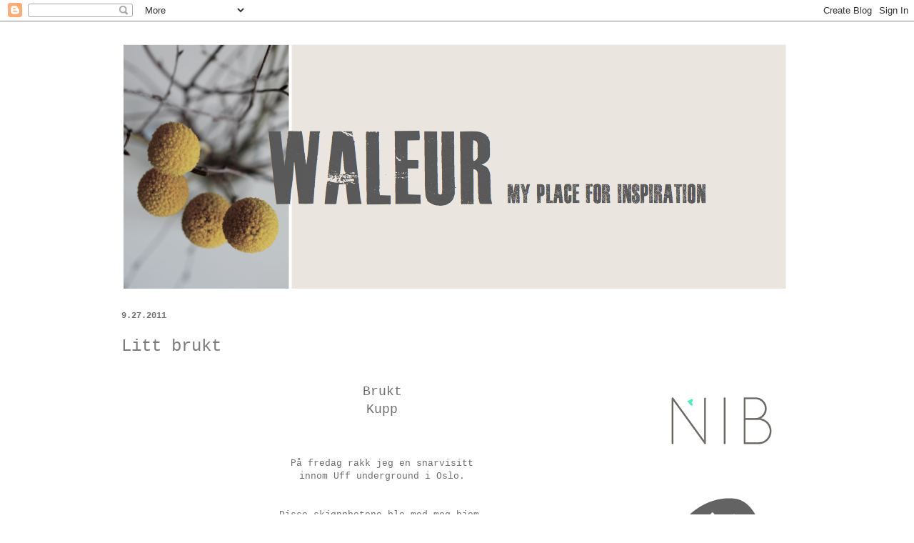

--- FILE ---
content_type: text/html; charset=UTF-8
request_url: https://waleur.blogspot.com/2011/09/
body_size: 20965
content:
<!DOCTYPE html>
<html class='v2' dir='ltr' lang='no'>
<head>
<link href='https://www.blogger.com/static/v1/widgets/335934321-css_bundle_v2.css' rel='stylesheet' type='text/css'/>
<meta content='width=1100' name='viewport'/>
<meta content='text/html; charset=UTF-8' http-equiv='Content-Type'/>
<meta content='blogger' name='generator'/>
<link href='https://waleur.blogspot.com/favicon.ico' rel='icon' type='image/x-icon'/>
<link href='http://waleur.blogspot.com/2011/09/' rel='canonical'/>
<link rel="alternate" type="application/atom+xml" title="waleur - Atom" href="https://waleur.blogspot.com/feeds/posts/default" />
<link rel="alternate" type="application/rss+xml" title="waleur - RSS" href="https://waleur.blogspot.com/feeds/posts/default?alt=rss" />
<link rel="service.post" type="application/atom+xml" title="waleur - Atom" href="https://www.blogger.com/feeds/197326631200488749/posts/default" />
<!--Can't find substitution for tag [blog.ieCssRetrofitLinks]-->
<meta content='http://waleur.blogspot.com/2011/09/' property='og:url'/>
<meta content='waleur' property='og:title'/>
<meta content='' property='og:description'/>
<title>waleur: september 2011</title>
<style id='page-skin-1' type='text/css'><!--
/*
-----------------------------------------------
Blogger Template Style
Name:     Ethereal
Designer: Jason Morrow
URL:      jasonmorrow.etsy.com
----------------------------------------------- */
/* Variable definitions
====================
<Variable name="keycolor" description="Main Color" type="color" default="#000000"/>
<Group description="Body Text" selector="body">
<Variable name="body.font" description="Font" type="font"
default="normal normal 13px Arial, Tahoma, Helvetica, FreeSans, sans-serif"/>
<Variable name="body.text.color" description="Text Color" type="color" default="#666666"/>
</Group>
<Group description="Background" selector=".body-fauxcolumns-outer">
<Variable name="body.background.color" description="Outer Background" type="color" default="#fb5e53"/>
<Variable name="content.background.color" description="Main Background" type="color" default="#ffffff"/>
<Variable name="body.border.color" description="Border Color" type="color" default="#fb5e53"/>
</Group>
<Group description="Links" selector=".main-inner">
<Variable name="link.color" description="Link Color" type="color" default="#2198a6"/>
<Variable name="link.visited.color" description="Visited Color" type="color" default="#4d469c"/>
<Variable name="link.hover.color" description="Hover Color" type="color" default="#6d6d6d"/>
</Group>
<Group description="Blog Title" selector=".header h1">
<Variable name="header.font" description="Font" type="font"
default="normal normal 60px Times, 'Times New Roman', FreeSerif, serif"/>
<Variable name="header.text.color" description="Text Color" type="color" default="#ff8b8b"/>
</Group>
<Group description="Blog Description" selector=".header .description">
<Variable name="description.text.color" description="Description Color" type="color"
default="#666666"/>
</Group>
<Group description="Tabs Text" selector=".tabs-inner .widget li a">
<Variable name="tabs.font" description="Font" type="font"
default="normal normal 12px Arial, Tahoma, Helvetica, FreeSans, sans-serif"/>
<Variable name="tabs.selected.text.color" description="Selected Color" type="color" default="#ffffff"/>
<Variable name="tabs.text.color" description="Text Color" type="color" default="#6d6d6d"/>
</Group>
<Group description="Tabs Background" selector=".tabs-outer .PageList">
<Variable name="tabs.selected.background.color" description="Selected Color" type="color" default="#ffa183"/>
<Variable name="tabs.background.color" description="Background Color" type="color" default="#ffdfc7"/>
<Variable name="tabs.border.bevel.color" description="Bevel Color" type="color" default="#fb5e53"/>
</Group>
<Group description="Post Title" selector="h3.post-title, h4, h3.post-title a">
<Variable name="post.title.font" description="Font" type="font"
default="normal normal 24px Times, Times New Roman, serif"/>
<Variable name="post.title.text.color" description="Text Color" type="color" default="#2198a6"/>
</Group>
<Group description="Gadget Title" selector="h2">
<Variable name="widget.title.font" description="Title Font" type="font"
default="normal bold 12px Arial, Tahoma, Helvetica, FreeSans, sans-serif"/>
<Variable name="widget.title.text.color" description="Text Color" type="color" default="#6d6d6d"/>
<Variable name="widget.title.border.bevel.color" description="Bevel Color" type="color" default="#dbdbdb"/>
</Group>
<Group description="Accents" selector=".main-inner .widget">
<Variable name="widget.alternate.text.color" description="Alternate Color" type="color" default="#cccccc"/>
<Variable name="widget.border.bevel.color" description="Bevel Color" type="color" default="#dbdbdb"/>
</Group>
<Variable name="body.background" description="Body Background" type="background"
color="#ffffff" default="$(color) none repeat-x scroll top left"/>
<Variable name="body.background.gradient" description="Body Gradient Cap" type="url"
default="none"/>
<Variable name="body.background.imageBorder" description="Body Image Border" type="url"
default="none"/>
<Variable name="body.background.imageBorder.position.left" description="Body Image Border Left" type="length"
default="0"/>
<Variable name="body.background.imageBorder.position.right" description="Body Image Border Right" type="length"
default="0"/>
<Variable name="header.background.gradient" description="Header Background Gradient" type="url" default="none"/>
<Variable name="content.background.gradient" description="Content Gradient" type="url" default="none"/>
<Variable name="link.decoration" description="Link Decoration" type="string" default="none"/>
<Variable name="link.visited.decoration" description="Link Visited Decoration" type="string" default="none"/>
<Variable name="link.hover.decoration" description="Link Hover Decoration" type="string" default="underline"/>
<Variable name="widget.padding.top" description="Widget Padding Top" type="length" default="15px"/>
<Variable name="date.space" description="Date Space" type="length" default="15px"/>
<Variable name="post.first.padding.top" description="First Post Padding Top" type="length" default="0"/>
<Variable name="mobile.background.overlay" description="Mobile Background Overlay" type="string" default=""/>
<Variable name="mobile.background.size" description="Mobile Background Size" type="string" default="auto"/>
<Variable name="startSide" description="Side where text starts in blog language" type="automatic" default="left"/>
<Variable name="endSide" description="Side where text ends in blog language" type="automatic" default="right"/>
*/
/* Content
----------------------------------------------- */
body, .body-fauxcolumn-outer {
font: normal normal 13px 'Courier New', Courier, FreeMono, monospace;
color: #6d6d6d;
background: #ffffff none repeat-x scroll top left;
}
html body .content-outer {
min-width: 0;
max-width: 100%;
width: 100%;
}
a:link {
text-decoration: none;
color: #6d6d6d;
}
a:visited {
text-decoration: none;
color: #4c4c4c;
}
a:hover {
text-decoration: underline;
color: #363636;
}
.main-inner {
padding-top: 15px;
}
.body-fauxcolumn-outer {
background: transparent none repeat-x scroll top center;
}
.content-fauxcolumns .fauxcolumn-inner {
background: #ffffff none repeat-x scroll top left;
border-left: 1px solid #ffffff;
border-right: 1px solid #ffffff;
}
/* Flexible Background
----------------------------------------------- */
.content-fauxcolumn-outer .fauxborder-left {
width: 100%;
padding-left: 0;
margin-left: -0;
background-color: transparent;
background-image: none;
background-repeat: no-repeat;
background-position: left top;
}
.content-fauxcolumn-outer .fauxborder-right {
margin-right: -0;
width: 0;
background-color: transparent;
background-image: none;
background-repeat: no-repeat;
background-position: right top;
}
/* Columns
----------------------------------------------- */
.content-inner {
padding: 0;
}
/* Header
----------------------------------------------- */
.header-inner {
padding: 27px 0 3px;
}
.header-inner .section {
margin: 0 35px;
}
.Header h1 {
font: normal normal 60px 'Courier New', Courier, FreeMono, monospace;
color: #666666;
}
.Header h1 a {
color: #666666;
}
.Header .description {
font-size: 115%;
color: #6d6d6d;
}
.header-inner .Header .titlewrapper,
.header-inner .Header .descriptionwrapper {
padding-left: 0;
padding-right: 0;
margin-bottom: 0;
}
/* Tabs
----------------------------------------------- */
.tabs-outer {
position: relative;
background: transparent;
}
.tabs-cap-top, .tabs-cap-bottom {
position: absolute;
width: 100%;
}
.tabs-cap-bottom {
bottom: 0;
}
.tabs-inner {
padding: 0;
}
.tabs-inner .section {
margin: 0 35px;
}
*+html body .tabs-inner .widget li {
padding: 1px;
}
.PageList {
border-bottom: 1px solid #7c7c7b;
}
.tabs-inner .widget li.selected a,
.tabs-inner .widget li a:hover {
position: relative;
-moz-border-radius-topleft: 5px;
-moz-border-radius-topright: 5px;
-webkit-border-top-left-radius: 5px;
-webkit-border-top-right-radius: 5px;
-goog-ms-border-top-left-radius: 5px;
-goog-ms-border-top-right-radius: 5px;
border-top-left-radius: 5px;
border-top-right-radius: 5px;
background: #7c7c7b none ;
color: #6d6d6d;
}
.tabs-inner .widget li a {
display: inline-block;
margin: 0;
margin-right: 1px;
padding: .65em 1.5em;
font: normal normal 12px Arial, Tahoma, Helvetica, FreeSans, sans-serif;
color: #6d6d6d;
background-color: #7c7c7b;
-moz-border-radius-topleft: 5px;
-moz-border-radius-topright: 5px;
-webkit-border-top-left-radius: 5px;
-webkit-border-top-right-radius: 5px;
-goog-ms-border-top-left-radius: 5px;
-goog-ms-border-top-right-radius: 5px;
border-top-left-radius: 5px;
border-top-right-radius: 5px;
}
/* Headings
----------------------------------------------- */
h2 {
font: normal bold 12px 'Courier New', Courier, FreeMono, monospace;
color: #6d6d6d;
}
/* Widgets
----------------------------------------------- */
.main-inner .column-left-inner {
padding: 0 0 0 20px;
}
.main-inner .column-left-inner .section {
margin-right: 0;
}
.main-inner .column-right-inner {
padding: 0 20px 0 0;
}
.main-inner .column-right-inner .section {
margin-left: 0;
}
.main-inner .section {
padding: 0;
}
.main-inner .widget {
padding: 0 0 15px;
margin: 20px 0;
border-bottom: 1px solid #ffffff;
}
.main-inner .widget h2 {
margin: 0;
padding: .6em 0 .5em;
}
.footer-inner .widget h2 {
padding: 0 0 .4em;
}
.main-inner .widget h2 + div, .footer-inner .widget h2 + div {
padding-top: 15px;
}
.main-inner .widget .widget-content {
margin: 0;
padding: 15px 0 0;
}
.main-inner .widget ul, .main-inner .widget #ArchiveList ul.flat {
margin: -15px -15px -15px;
padding: 0;
list-style: none;
}
.main-inner .sidebar .widget h2 {
border-bottom: 1px solid transparent;
}
.main-inner .widget #ArchiveList {
margin: -15px 0 0;
}
.main-inner .widget ul li, .main-inner .widget #ArchiveList ul.flat li {
padding: .5em 15px;
text-indent: 0;
}
.main-inner .widget #ArchiveList ul li {
padding-top: .25em;
padding-bottom: .25em;
}
.main-inner .widget ul li:first-child, .main-inner .widget #ArchiveList ul.flat li:first-child {
border-top: none;
}
.main-inner .widget ul li:last-child, .main-inner .widget #ArchiveList ul.flat li:last-child {
border-bottom: none;
}
.main-inner .widget .post-body ul {
padding: 0 2.5em;
margin: .5em 0;
list-style: disc;
}
.main-inner .widget .post-body ul li {
padding: 0.25em 0;
margin-bottom: .25em;
color: #6d6d6d;
border: none;
}
.footer-inner .widget ul {
padding: 0;
list-style: none;
}
.widget .zippy {
color: #6d6d6d;
}
/* Posts
----------------------------------------------- */
.main.section {
margin: 0 20px;
}
body .main-inner .Blog {
padding: 0;
background-color: transparent;
border: none;
}
.main-inner .widget h2.date-header {
border-bottom: 1px solid transparent;
}
.date-outer {
position: relative;
margin: 15px 0 20px;
}
.date-outer:first-child {
margin-top: 0;
}
.date-posts {
clear: both;
}
.post-outer, .inline-ad {
border-bottom: 1px solid #ffffff;
padding: 30px 0;
}
.post-outer {
padding-bottom: 10px;
}
.post-outer:first-child {
padding-top: 0;
border-top: none;
}
.post-outer:last-child, .inline-ad:last-child {
border-bottom: none;
}
.post-body img {
padding: 8px;
}
h3.post-title, h4 {
font: normal normal 24px 'Courier New', Courier, FreeMono, monospace;
color: #7c7c7b;
}
h3.post-title a {
font: normal normal 24px 'Courier New', Courier, FreeMono, monospace;
color: #7c7c7b;
text-decoration: none;
}
h3.post-title a:hover {
color: #363636;
text-decoration: underline;
}
.post-header {
margin: 0 0 1.5em;
}
.post-body {
line-height: 1.4;
}
.post-footer {
margin: 1.5em 0 0;
}
#blog-pager {
padding: 15px;
}
.blog-feeds, .post-feeds {
margin: 1em 0;
text-align: center;
}
.post-outer .comments {
margin-top: 2em;
}
/* Comments
----------------------------------------------- */
.comments .comments-content .icon.blog-author {
background-repeat: no-repeat;
background-image: url([data-uri]);
}
.comments .comments-content .loadmore a {
background: #ffffff none repeat-x scroll top left;
}
.comments .comments-content .loadmore a {
border-top: 1px solid transparent;
border-bottom: 1px solid transparent;
}
.comments .comment-thread.inline-thread {
background: #ffffff none repeat-x scroll top left;
}
.comments .continue {
border-top: 2px solid transparent;
}
/* Footer
----------------------------------------------- */
.footer-inner {
padding: 30px 0;
overflow: hidden;
}
/* Mobile
----------------------------------------------- */
body.mobile  {
padding: 0 10px;
background-size: auto
}
.mobile .body-fauxcolumn-outer {
background: ;
}
.mobile .content-fauxcolumns .fauxcolumn-inner {
opacity: 0.75;
}
.mobile .content-fauxcolumn-outer .fauxborder-right {
margin-right: 0;
}
.mobile-link-button {
background-color: #7c7c7b;
}
.mobile-link-button a:link, .mobile-link-button a:visited {
color: #6d6d6d;
}
.mobile-index-contents {
color: #444444;
}
.mobile .body-fauxcolumn-outer {
background-size: 100% auto;
}
.mobile .mobile-date-outer {
border-bottom: transparent;
}
.mobile .PageList {
border-bottom: none;
}
.mobile .tabs-inner .section {
margin: 0;
}
.mobile .tabs-inner .PageList .widget-content {
background: #7c7c7b none;
color: #6d6d6d;
}
.mobile .tabs-inner .PageList .widget-content .pagelist-arrow {
border-left: 1px solid #6d6d6d;
}
.mobile .footer-inner {
overflow: visible;
}
body.mobile .AdSense {
margin: 0 -10px;
}

--></style>
<style id='template-skin-1' type='text/css'><!--
body {
min-width: 1010px;
}
.content-outer, .content-fauxcolumn-outer, .region-inner {
min-width: 1010px;
max-width: 1010px;
_width: 1010px;
}
.main-inner .columns {
padding-left: 0px;
padding-right: 210px;
}
.main-inner .fauxcolumn-center-outer {
left: 0px;
right: 210px;
/* IE6 does not respect left and right together */
_width: expression(this.parentNode.offsetWidth -
parseInt("0px") -
parseInt("210px") + 'px');
}
.main-inner .fauxcolumn-left-outer {
width: 0px;
}
.main-inner .fauxcolumn-right-outer {
width: 210px;
}
.main-inner .column-left-outer {
width: 0px;
right: 100%;
margin-left: -0px;
}
.main-inner .column-right-outer {
width: 210px;
margin-right: -210px;
}
#layout {
min-width: 0;
}
#layout .content-outer {
min-width: 0;
width: 800px;
}
#layout .region-inner {
min-width: 0;
width: auto;
}
body#layout div.add_widget {
padding: 8px;
}
body#layout div.add_widget a {
margin-left: 32px;
}
--></style>
<link href='https://www.blogger.com/dyn-css/authorization.css?targetBlogID=197326631200488749&amp;zx=73823c95-491a-41b4-b2bc-e7e383792ccb' media='none' onload='if(media!=&#39;all&#39;)media=&#39;all&#39;' rel='stylesheet'/><noscript><link href='https://www.blogger.com/dyn-css/authorization.css?targetBlogID=197326631200488749&amp;zx=73823c95-491a-41b4-b2bc-e7e383792ccb' rel='stylesheet'/></noscript>
<meta name='google-adsense-platform-account' content='ca-host-pub-1556223355139109'/>
<meta name='google-adsense-platform-domain' content='blogspot.com'/>

</head>
<body class='loading'>
<div class='navbar section' id='navbar' name='Navbar'><div class='widget Navbar' data-version='1' id='Navbar1'><script type="text/javascript">
    function setAttributeOnload(object, attribute, val) {
      if(window.addEventListener) {
        window.addEventListener('load',
          function(){ object[attribute] = val; }, false);
      } else {
        window.attachEvent('onload', function(){ object[attribute] = val; });
      }
    }
  </script>
<div id="navbar-iframe-container"></div>
<script type="text/javascript" src="https://apis.google.com/js/platform.js"></script>
<script type="text/javascript">
      gapi.load("gapi.iframes:gapi.iframes.style.bubble", function() {
        if (gapi.iframes && gapi.iframes.getContext) {
          gapi.iframes.getContext().openChild({
              url: 'https://www.blogger.com/navbar/197326631200488749?origin\x3dhttps://waleur.blogspot.com',
              where: document.getElementById("navbar-iframe-container"),
              id: "navbar-iframe"
          });
        }
      });
    </script><script type="text/javascript">
(function() {
var script = document.createElement('script');
script.type = 'text/javascript';
script.src = '//pagead2.googlesyndication.com/pagead/js/google_top_exp.js';
var head = document.getElementsByTagName('head')[0];
if (head) {
head.appendChild(script);
}})();
</script>
</div></div>
<div class='body-fauxcolumns'>
<div class='fauxcolumn-outer body-fauxcolumn-outer'>
<div class='cap-top'>
<div class='cap-left'></div>
<div class='cap-right'></div>
</div>
<div class='fauxborder-left'>
<div class='fauxborder-right'></div>
<div class='fauxcolumn-inner'>
</div>
</div>
<div class='cap-bottom'>
<div class='cap-left'></div>
<div class='cap-right'></div>
</div>
</div>
</div>
<div class='content'>
<div class='content-fauxcolumns'>
<div class='fauxcolumn-outer content-fauxcolumn-outer'>
<div class='cap-top'>
<div class='cap-left'></div>
<div class='cap-right'></div>
</div>
<div class='fauxborder-left'>
<div class='fauxborder-right'></div>
<div class='fauxcolumn-inner'>
</div>
</div>
<div class='cap-bottom'>
<div class='cap-left'></div>
<div class='cap-right'></div>
</div>
</div>
</div>
<div class='content-outer'>
<div class='content-cap-top cap-top'>
<div class='cap-left'></div>
<div class='cap-right'></div>
</div>
<div class='fauxborder-left content-fauxborder-left'>
<div class='fauxborder-right content-fauxborder-right'></div>
<div class='content-inner'>
<header>
<div class='header-outer'>
<div class='header-cap-top cap-top'>
<div class='cap-left'></div>
<div class='cap-right'></div>
</div>
<div class='fauxborder-left header-fauxborder-left'>
<div class='fauxborder-right header-fauxborder-right'></div>
<div class='region-inner header-inner'>
<div class='header section' id='header' name='Overskrift'><div class='widget Header' data-version='1' id='Header1'>
<div id='header-inner'>
<a href='https://waleur.blogspot.com/' style='display: block'>
<img alt='waleur' height='353px; ' id='Header1_headerimg' src='https://blogger.googleusercontent.com/img/b/R29vZ2xl/AVvXsEjXQP_TAfhwwRdxeBAfOZgZtYF2MLFgwpbDZILlmCqdUs7bpbHC0aayLhlHm5ZRY3DIOMCgyCPtDwwCyvct9hQp8iKCjkUVCIXTp1NAiST9b5F0rGKKfrHMvB4IFXPv2Du1HLG2ZGifBN4/s1600/Skjermbilde+2012-12-05+kl.+22.26.14.png' style='display: block' width='935px; '/>
</a>
</div>
</div></div>
</div>
</div>
<div class='header-cap-bottom cap-bottom'>
<div class='cap-left'></div>
<div class='cap-right'></div>
</div>
</div>
</header>
<div class='tabs-outer'>
<div class='tabs-cap-top cap-top'>
<div class='cap-left'></div>
<div class='cap-right'></div>
</div>
<div class='fauxborder-left tabs-fauxborder-left'>
<div class='fauxborder-right tabs-fauxborder-right'></div>
<div class='region-inner tabs-inner'>
<div class='tabs no-items section' id='crosscol' name='Krysskolonne'></div>
<div class='tabs no-items section' id='crosscol-overflow' name='Cross-Column 2'></div>
</div>
</div>
<div class='tabs-cap-bottom cap-bottom'>
<div class='cap-left'></div>
<div class='cap-right'></div>
</div>
</div>
<div class='main-outer'>
<div class='main-cap-top cap-top'>
<div class='cap-left'></div>
<div class='cap-right'></div>
</div>
<div class='fauxborder-left main-fauxborder-left'>
<div class='fauxborder-right main-fauxborder-right'></div>
<div class='region-inner main-inner'>
<div class='columns fauxcolumns'>
<div class='fauxcolumn-outer fauxcolumn-center-outer'>
<div class='cap-top'>
<div class='cap-left'></div>
<div class='cap-right'></div>
</div>
<div class='fauxborder-left'>
<div class='fauxborder-right'></div>
<div class='fauxcolumn-inner'>
</div>
</div>
<div class='cap-bottom'>
<div class='cap-left'></div>
<div class='cap-right'></div>
</div>
</div>
<div class='fauxcolumn-outer fauxcolumn-left-outer'>
<div class='cap-top'>
<div class='cap-left'></div>
<div class='cap-right'></div>
</div>
<div class='fauxborder-left'>
<div class='fauxborder-right'></div>
<div class='fauxcolumn-inner'>
</div>
</div>
<div class='cap-bottom'>
<div class='cap-left'></div>
<div class='cap-right'></div>
</div>
</div>
<div class='fauxcolumn-outer fauxcolumn-right-outer'>
<div class='cap-top'>
<div class='cap-left'></div>
<div class='cap-right'></div>
</div>
<div class='fauxborder-left'>
<div class='fauxborder-right'></div>
<div class='fauxcolumn-inner'>
</div>
</div>
<div class='cap-bottom'>
<div class='cap-left'></div>
<div class='cap-right'></div>
</div>
</div>
<!-- corrects IE6 width calculation -->
<div class='columns-inner'>
<div class='column-center-outer'>
<div class='column-center-inner'>
<div class='main section' id='main' name='Hoveddel'><div class='widget Blog' data-version='1' id='Blog1'>
<div class='blog-posts hfeed'>

          <div class="date-outer">
        
<h2 class='date-header'><span>9.27.2011</span></h2>

          <div class="date-posts">
        
<div class='post-outer'>
<div class='post hentry'>
<a name='7996531919300435492'></a>
<h3 class='post-title entry-title'>
<a href='https://waleur.blogspot.com/2011/09/brukt-kupp-pa-fredag-rakk-jeg-en.html'>Litt brukt</a>
</h3>
<div class='post-header'>
<div class='post-header-line-1'></div>
</div>
<div class='post-body entry-content'>
<div style="text-align: center;">
<br /></div>
<div style="text-align: center;">
<span class="Apple-style-span" style="font-family: 'Courier New', Courier, monospace; font-size: large;">Brukt</span><br />
<span class="Apple-style-span" style="font-family: 'Courier New', Courier, monospace; font-size: large;">Kupp</span><br />
<span class="Apple-style-span" style="font-family: 'Courier New', Courier, monospace;"><br /></span><br />
<span class="Apple-style-span" style="font-family: 'Courier New', Courier, monospace;"><br /></span></div>
<div style="text-align: center;">
<span class="Apple-style-span" style="font-family: 'Courier New', Courier, monospace;">På fredag rakk jeg en snarvisitt</span></div>
<div style="text-align: center;">
<span class="Apple-style-span" style="font-family: 'Courier New', Courier, monospace;">innom Uff underground i Oslo.</span><br />
<span class="Apple-style-span" style="font-family: 'Courier New', Courier, monospace;"><br /></span><br />
<span class="Apple-style-span" style="font-family: 'Courier New', Courier, monospace;">Disse skjønnhetene ble med meg hjem.</span></div>
<div class="separator" style="clear: both; text-align: center;">
<img border="0" height="368" src="//2.bp.blogspot.com/-9eyqmP4BV4M/TnymZH-fXXI/AAAAAAAAAy0/L1LzqqAz9nQ/s400/DSC_0089.JPG" width="400"></div>
<div class="separator" style="clear: both; text-align: center;">
<img border="0" height="400" src="//4.bp.blogspot.com/-uZuK8rVYBeg/TnymamIcTrI/AAAAAAAAAy4/cDVIwnPp7bI/s400/DSC_0099.jpg" width="385"></div>
<div style="text-align: center;">
<span class="Apple-style-span" style="font-family: 'Courier New', Courier, monospace;">Den gamle morgenkåpen skal&nbsp;</span></div>
<div style="text-align: center;">
<span class="Apple-style-span" style="font-family: 'Courier New', Courier, monospace;">en runde innom klippebordet, så videre til&nbsp;</span></div>
<div style="text-align: center;">
<span class="Apple-style-span" style="font-family: 'Courier New', Courier, monospace;">symaskinen, så får vi se</span></div>
<div style="text-align: center;">
<span class="Apple-style-span" style="font-family: 'Courier New', Courier, monospace;">hva det blir ut av den.</span></div>
<div style="text-align: center;">
<span class="Apple-style-span" style="font-family: 'Courier New', Courier, monospace;"><br /></span></div>
<div style="text-align: center;">
<span class="Apple-style-span" style="font-family: 'Courier New', Courier, monospace;">Kanskje en deilig pute til en jeg liker godt</span></div>
<div style="text-align: center;">
<span class="Apple-style-span" style="font-family: 'Courier New', Courier, monospace;">&#9829;</span></div>
<div style="text-align: center;">
<span class="Apple-style-span" style="font-family: 'Courier New', Courier, monospace;"><br /></span></div>
<div style='clear: both;'></div>
</div>
<div class='post-footer'>
<div class='post-footer-line post-footer-line-1'><span class='post-author vcard'>
Lagt inn av
<span class='fn'>Unknown</span>
</span>
<span class='post-timestamp'>
kl.
<a class='timestamp-link' href='https://waleur.blogspot.com/2011/09/brukt-kupp-pa-fredag-rakk-jeg-en.html' rel='bookmark' title='permanent link'><abbr class='published' title='2011-09-27T21:23:00+02:00'>21:23</abbr></a>
</span>
<span class='post-comment-link'>
<a class='comment-link' href='https://waleur.blogspot.com/2011/09/brukt-kupp-pa-fredag-rakk-jeg-en.html#comment-form' onclick=''>3
kommentarer</a>
</span>
<span class='post-icons'>
<span class='item-action'>
<a href='https://www.blogger.com/email-post/197326631200488749/7996531919300435492' title='Send innlegg i e-post'>
<img alt="" class="icon-action" height="13" src="//img1.blogblog.com/img/icon18_email.gif" width="18">
</a>
</span>
<span class='item-control blog-admin pid-747754091'>
<a href='https://www.blogger.com/post-edit.g?blogID=197326631200488749&postID=7996531919300435492&from=pencil' title='Rediger innlegg'>
<img alt='' class='icon-action' height='18' src='https://resources.blogblog.com/img/icon18_edit_allbkg.gif' width='18'/>
</a>
</span>
</span>
<div class='post-share-buttons'>
<a class='goog-inline-block share-button sb-email' href='https://www.blogger.com/share-post.g?blogID=197326631200488749&postID=7996531919300435492&target=email' target='_blank' title='Send dette via e-post'><span class='share-button-link-text'>Send dette via e-post</span></a><a class='goog-inline-block share-button sb-blog' href='https://www.blogger.com/share-post.g?blogID=197326631200488749&postID=7996531919300435492&target=blog' onclick='window.open(this.href, "_blank", "height=270,width=475"); return false;' target='_blank' title='Blogg dette!'><span class='share-button-link-text'>Blogg dette!</span></a><a class='goog-inline-block share-button sb-twitter' href='https://www.blogger.com/share-post.g?blogID=197326631200488749&postID=7996531919300435492&target=twitter' target='_blank' title='Del på X'><span class='share-button-link-text'>Del på X</span></a><a class='goog-inline-block share-button sb-facebook' href='https://www.blogger.com/share-post.g?blogID=197326631200488749&postID=7996531919300435492&target=facebook' onclick='window.open(this.href, "_blank", "height=430,width=640"); return false;' target='_blank' title='Del på Facebook'><span class='share-button-link-text'>Del på Facebook</span></a><a class='goog-inline-block share-button sb-pinterest' href='https://www.blogger.com/share-post.g?blogID=197326631200488749&postID=7996531919300435492&target=pinterest' target='_blank' title='Del på Pinterest'><span class='share-button-link-text'>Del på Pinterest</span></a>
</div>
</div>
<div class='post-footer-line post-footer-line-2'><span class='post-labels'>
Etiketter: foto
<a href='https://waleur.blogspot.com/search/label/lopper' rel='tag'>lopper</a>
</span>
</div>
<div class='post-footer-line post-footer-line-3'><span class='reaction-buttons'>
</span>
</div>
</div>
</div>
</div>

          </div></div>
        

          <div class="date-outer">
        
<h2 class='date-header'><span>9.26.2011</span></h2>

          <div class="date-posts">
        
<div class='post-outer'>
<div class='post hentry'>
<a name='7701847627762386736'></a>
<h3 class='post-title entry-title'>
<a href='https://waleur.blogspot.com/2011/09/moodboard.html'>Moodboard</a>
</h3>
<div class='post-header'>
<div class='post-header-line-1'></div>
</div>
<div class='post-body entry-content'>
<div style="text-align: center;">
<span class="Apple-style-span" style="font-family: 'Courier New', Courier, monospace; font-size: large;"><a href="//www.blogger.com/goog_1636454720">Høstens&nbsp;</a></span></div>
<div style="text-align: center;">
<span class="Apple-style-span" style="font-family: 'Courier New', Courier, monospace; font-size: large;"><a href="http://inspirationsfabrik.blogspot.com/">moodboard</a></span></div>
<div style="text-align: center;">
<br /></div>
<div style="text-align: center;">
<br /></div>
<div class="separator" style="clear: both; text-align: center;">
<a href="http://inspirationsfabrik.blogspot.com/"><img border="0" height="382" src="//3.bp.blogspot.com/-D8_pGmq10-8/ToDdGj4glVI/AAAAAAAAA0o/JbCvG3Gfyy0/s400/DSC_0085.JPG" width="400"></a></div>
<div style="text-align: center;">
&nbsp;<span class="Apple-style-span" style="font-family: 'Courier New', Courier, monospace;">Den svenske bloggsiden</span></div>
<div style="text-align: center;">
<span class="Apple-style-span" style="font-family: 'Courier New', Courier, monospace;"><a href="http://inspirationsfabrik.blogspot.com/">Fabrikken</a>&nbsp;har denne måneden utfordring på</span></div>
<div style="text-align: center;">
<span class="Apple-style-span" style="font-family: 'Courier New', Courier, monospace;">høstens moodboard.</span></div>
<div style="text-align: center;">
<span class="Apple-style-span" style="font-family: 'Courier New', Courier, monospace;">Jeg slenger meg meg!</span></div>
<div class="separator" style="clear: both; text-align: center;">
<img border="0" height="267" src="//2.bp.blogspot.com/-3uhHY2EYEEk/ToDdK5oEGiI/AAAAAAAAA0s/FvAfE5593co/s400/DSC_0081.JPG" width="400"></div>
<br />
<div class="separator" style="clear: both; text-align: center;">
<img border="0" height="267" src="//4.bp.blogspot.com/-piUm0AivbMU/ToDdM4khf9I/AAAAAAAAA0w/ck1vAzK7YQ8/s400/DSC_0103.JPG" width="400"></div>
<br />
<div class="separator" style="clear: both; text-align: center;">
<img border="0" height="267" src="//3.bp.blogspot.com/-FH_kZDd60gE/ToDdPlr2UtI/AAAAAAAAA00/_daQczo6BGo/s400/DSC_0101.JPG" width="400"></div>
<div class="separator" style="clear: both; text-align: center;">
<span class="Apple-style-span" style="font-family: 'Courier New', Courier, monospace;">Mine favoritter denne</span></div>
<div class="separator" style="clear: both; text-align: center;">
<span class="Apple-style-span" style="font-family: 'Courier New', Courier, monospace;">høsten er helt klart</span></div>
<div class="separator" style="clear: both; text-align: center;">
<span class="Apple-style-span" style="font-family: 'Courier New', Courier, monospace;">natur i kombinasjon med</span></div>
<div class="separator" style="clear: both; text-align: center;">
<span class="Apple-style-span" style="font-family: 'Courier New', Courier, monospace;">sterke farger &amp;</span></div>
<div class="separator" style="clear: both; text-align: center;">
<span class="Apple-style-span" style="font-family: 'Courier New', Courier, monospace;">grafiske trykk.</span></div>
<div class="separator" style="clear: both; text-align: center;">
<span class="Apple-style-span" style="font-family: 'Courier New', Courier, monospace;"><br /></span></div>
<div class="separator" style="clear: both; text-align: center;">
<span class="Apple-style-span" style="font-family: 'Courier New', Courier, monospace;">Stilen "Modern Nature"</span></div>
<div class="separator" style="clear: both; text-align: center;">
<span class="Apple-style-span" style="font-family: 'Courier New', Courier, monospace;">faller lett i smak hos meg.</span></div>
<div class="separator" style="clear: both; text-align: center;">
<span class="Apple-style-span" style="font-family: 'Courier New', Courier, monospace;">En stram og moderne stil,</span></div>
<div class="separator" style="clear: both; text-align: center;">
<span class="Apple-style-span" style="font-family: 'Courier New', Courier, monospace;">med inspirasjon</span></div>
<div class="separator" style="clear: both; text-align: center;">
<span class="Apple-style-span" style="font-family: 'Courier New', Courier, monospace;">også fra naturen. Mye naturmateriale.</span></div>
<div class="separator" style="clear: both; text-align: center;">
<span class="Apple-style-span" style="font-family: 'Courier New', Courier, monospace;">Garn og strikk er også en stort</span></div>
<div class="separator" style="clear: both; text-align: center;">
<span class="Apple-style-span" style="font-family: 'Courier New', Courier, monospace;">innen denne stilen.</span></div>
<div style="text-align: center;">
<br /></div>
<div style='clear: both;'></div>
</div>
<div class='post-footer'>
<div class='post-footer-line post-footer-line-1'><span class='post-author vcard'>
Lagt inn av
<span class='fn'>Unknown</span>
</span>
<span class='post-timestamp'>
kl.
<a class='timestamp-link' href='https://waleur.blogspot.com/2011/09/moodboard.html' rel='bookmark' title='permanent link'><abbr class='published' title='2011-09-26T22:31:00+02:00'>22:31</abbr></a>
</span>
<span class='post-comment-link'>
<a class='comment-link' href='https://waleur.blogspot.com/2011/09/moodboard.html#comment-form' onclick=''>5
kommentarer</a>
</span>
<span class='post-icons'>
<span class='item-action'>
<a href='https://www.blogger.com/email-post/197326631200488749/7701847627762386736' title='Send innlegg i e-post'>
<img alt="" class="icon-action" height="13" src="//img1.blogblog.com/img/icon18_email.gif" width="18">
</a>
</span>
<span class='item-control blog-admin pid-747754091'>
<a href='https://www.blogger.com/post-edit.g?blogID=197326631200488749&postID=7701847627762386736&from=pencil' title='Rediger innlegg'>
<img alt='' class='icon-action' height='18' src='https://resources.blogblog.com/img/icon18_edit_allbkg.gif' width='18'/>
</a>
</span>
</span>
<div class='post-share-buttons'>
<a class='goog-inline-block share-button sb-email' href='https://www.blogger.com/share-post.g?blogID=197326631200488749&postID=7701847627762386736&target=email' target='_blank' title='Send dette via e-post'><span class='share-button-link-text'>Send dette via e-post</span></a><a class='goog-inline-block share-button sb-blog' href='https://www.blogger.com/share-post.g?blogID=197326631200488749&postID=7701847627762386736&target=blog' onclick='window.open(this.href, "_blank", "height=270,width=475"); return false;' target='_blank' title='Blogg dette!'><span class='share-button-link-text'>Blogg dette!</span></a><a class='goog-inline-block share-button sb-twitter' href='https://www.blogger.com/share-post.g?blogID=197326631200488749&postID=7701847627762386736&target=twitter' target='_blank' title='Del på X'><span class='share-button-link-text'>Del på X</span></a><a class='goog-inline-block share-button sb-facebook' href='https://www.blogger.com/share-post.g?blogID=197326631200488749&postID=7701847627762386736&target=facebook' onclick='window.open(this.href, "_blank", "height=430,width=640"); return false;' target='_blank' title='Del på Facebook'><span class='share-button-link-text'>Del på Facebook</span></a><a class='goog-inline-block share-button sb-pinterest' href='https://www.blogger.com/share-post.g?blogID=197326631200488749&postID=7701847627762386736&target=pinterest' target='_blank' title='Del på Pinterest'><span class='share-button-link-text'>Del på Pinterest</span></a>
</div>
</div>
<div class='post-footer-line post-footer-line-2'><span class='post-labels'>
</span>
</div>
<div class='post-footer-line post-footer-line-3'><span class='reaction-buttons'>
</span>
</div>
</div>
</div>
</div>

          </div></div>
        

          <div class="date-outer">
        
<h2 class='date-header'><span>9.25.2011</span></h2>

          <div class="date-posts">
        
<div class='post-outer'>
<div class='post hentry'>
<a name='839645942674331558'></a>
<h3 class='post-title entry-title'>
<a href='https://waleur.blogspot.com/2011/09/med-pinne-nr10.html'>Med pinne nr.10&#8230;</a>
</h3>
<div class='post-header'>
<div class='post-header-line-1'></div>
</div>
<div class='post-body entry-content'>
<div style="text-align: center;">
<span class="Apple-style-span" style="font-family: 'Courier New', Courier, monospace; font-size: large;">hekler jeg i vei!</span><br />
<span class="Apple-style-span" style="font-family: 'Courier New', Courier, monospace;"><br /></span><br />
<span class="Apple-style-span" style="font-family: 'Courier New', Courier, monospace;"><br /></span><br />
<span class="Apple-style-span" style="font-family: 'Courier New', Courier, monospace;">Putetrekk er målet,</span><br />
<span class="Apple-style-span" style="font-family: 'Courier New', Courier, monospace;">men vi får se om restene av trikotgarnet</span><br />
<span class="Apple-style-span" style="font-family: 'Courier New', Courier, monospace;">er lange nok...</span><br />
<span class="Apple-style-span" style="font-family: 'Courier New', Courier, monospace;"><br /></span></div>
<div class="separator" style="clear: both; text-align: center;">
<img border="0" height="400" src="//3.bp.blogspot.com/-u1kxXJDL1Bo/Tn8pz5mpYuI/AAAAAAAAA0A/9Q_jTuKXqsk/s400/DSC_0086.JPG" width="267">&nbsp; &nbsp;<img border="0" height="400" src="//1.bp.blogspot.com/-1mNZaA81WSs/Tn4glh_tfEI/AAAAAAAAAzQ/B3NwSigMg7c/s400/DSC_0087.jpg" width="267">&nbsp;&nbsp;</div>
<div class="" style="clear: both; text-align: center;">
<span class="Apple-style-span" style="font-family: 'Courier New', Courier, monospace;">Minner også om <a href="http://waleur.blogspot.com/2011/09/hurra-jeg-har-50-flgere-og-over-6000.html#comments">giveaway</a></span></div>
<div class="" style="clear: both; text-align: center;">
<span class="Apple-style-span" style="font-family: 'Courier New', Courier, monospace;">her hos meg!</span></div>
<div class="" style="clear: both; text-align: center;">
<span class="Apple-style-span" style="font-family: 'Courier New', Courier, monospace;">Sleng deg med, og kanskje blir akkurat DU&nbsp;</span></div>
<div class="" style="clear: both; text-align: center;">
<span class="Apple-style-span" style="font-family: 'Courier New', Courier, monospace;">den heldige vinneren!</span></div>
<div class="separator" style="clear: both; text-align: center;">
<a href="http://waleur.blogspot.com/2011/09/hurra-jeg-har-50-flgere-og-over-6000.html#comments"><img border="0" height="640" src="//3.bp.blogspot.com/-ebBYmo4hg6k/TnTMMTW88zI/AAAAAAAAAwo/7GWNd4lWPm8/s640/Skjermbilde+2011-09-17+kl.+18.34.22.png" width="368"></a></div>
<div class="separator" style="clear: both; text-align: center;">
<br /></div>
<div class="separator" style="clear: both; text-align: center;">
</div>
<div class="separator" style="clear: both; text-align: center;">
<br /></div>
<div style="text-align: center;">
<br /></div>
<div style='clear: both;'></div>
</div>
<div class='post-footer'>
<div class='post-footer-line post-footer-line-1'><span class='post-author vcard'>
Lagt inn av
<span class='fn'>Unknown</span>
</span>
<span class='post-timestamp'>
kl.
<a class='timestamp-link' href='https://waleur.blogspot.com/2011/09/med-pinne-nr10.html' rel='bookmark' title='permanent link'><abbr class='published' title='2011-09-25T15:19:00+02:00'>15:19</abbr></a>
</span>
<span class='post-comment-link'>
<a class='comment-link' href='https://waleur.blogspot.com/2011/09/med-pinne-nr10.html#comment-form' onclick=''>1 kommentarer</a>
</span>
<span class='post-icons'>
<span class='item-action'>
<a href='https://www.blogger.com/email-post/197326631200488749/839645942674331558' title='Send innlegg i e-post'>
<img alt="" class="icon-action" height="13" src="//img1.blogblog.com/img/icon18_email.gif" width="18">
</a>
</span>
<span class='item-control blog-admin pid-747754091'>
<a href='https://www.blogger.com/post-edit.g?blogID=197326631200488749&postID=839645942674331558&from=pencil' title='Rediger innlegg'>
<img alt='' class='icon-action' height='18' src='https://resources.blogblog.com/img/icon18_edit_allbkg.gif' width='18'/>
</a>
</span>
</span>
<div class='post-share-buttons'>
<a class='goog-inline-block share-button sb-email' href='https://www.blogger.com/share-post.g?blogID=197326631200488749&postID=839645942674331558&target=email' target='_blank' title='Send dette via e-post'><span class='share-button-link-text'>Send dette via e-post</span></a><a class='goog-inline-block share-button sb-blog' href='https://www.blogger.com/share-post.g?blogID=197326631200488749&postID=839645942674331558&target=blog' onclick='window.open(this.href, "_blank", "height=270,width=475"); return false;' target='_blank' title='Blogg dette!'><span class='share-button-link-text'>Blogg dette!</span></a><a class='goog-inline-block share-button sb-twitter' href='https://www.blogger.com/share-post.g?blogID=197326631200488749&postID=839645942674331558&target=twitter' target='_blank' title='Del på X'><span class='share-button-link-text'>Del på X</span></a><a class='goog-inline-block share-button sb-facebook' href='https://www.blogger.com/share-post.g?blogID=197326631200488749&postID=839645942674331558&target=facebook' onclick='window.open(this.href, "_blank", "height=430,width=640"); return false;' target='_blank' title='Del på Facebook'><span class='share-button-link-text'>Del på Facebook</span></a><a class='goog-inline-block share-button sb-pinterest' href='https://www.blogger.com/share-post.g?blogID=197326631200488749&postID=839645942674331558&target=pinterest' target='_blank' title='Del på Pinterest'><span class='share-button-link-text'>Del på Pinterest</span></a>
</div>
</div>
<div class='post-footer-line post-footer-line-2'><span class='post-labels'>
Etiketter: foto
<a href='https://waleur.blogspot.com/search/label/Hekling' rel='tag'>Hekling</a>
</span>
</div>
<div class='post-footer-line post-footer-line-3'><span class='reaction-buttons'>
</span>
</div>
</div>
</div>
</div>

          </div></div>
        

          <div class="date-outer">
        
<h2 class='date-header'><span>9.24.2011</span></h2>

          <div class="date-posts">
        
<div class='post-outer'>
<div class='post hentry'>
<a name='8092814101954652624'></a>
<h3 class='post-title entry-title'>
<a href='https://waleur.blogspot.com/2011/09/tape-it-on.html'>Tape it on</a>
</h3>
<div class='post-header'>
<div class='post-header-line-1'></div>
</div>
<div class='post-body entry-content'>
<div style="text-align: center;">
<span class="Apple-style-span" style="font-family: 'Courier New', Courier, monospace; font-size: x-large;"><br /></span></div>
<div style="text-align: center;">
<span class="Apple-style-span" style="font-family: 'Courier New', Courier, monospace; font-size: x-large;"><br /></span></div>
<div style="text-align: center;">
<span class="Apple-style-span" style="font-family: 'Courier New', Courier, monospace; font-size: x-large;">DIY</span></div>
<div style="text-align: center;">
<span class="Apple-style-span" style="font-family: 'Courier New', Courier, monospace;">Enda et&nbsp;</span></div>
<div style="text-align: center;">
<span class="Apple-style-span" style="font-family: 'Courier New', Courier, monospace;">tape-prosjekt</span></div>
<div style="text-align: center;">
<span class="Apple-style-span" style="font-family: 'Courier New', Courier, monospace;"><br /></span></div>
<div style="text-align: center;">
<span class="Apple-style-span" style="font-family: 'Courier New', Courier, monospace;">En penn og en kjedelig sort ringperm</span><span class="Apple-style-span" style="font-family: 'Courier New', Courier, monospace;">&nbsp;</span></div>
<div style="text-align: center;">
<span class="Apple-style-span" style="font-family: 'Courier New', Courier, monospace;">forkledd</span></div>
<div style="text-align: center;">
<span class="Apple-style-span" style="font-family: 'Courier New', Courier, monospace;">i trendige striper.</span></div>
<div style="text-align: center;">
<span class="Apple-style-span" style="font-family: 'Courier New', Courier, monospace;"><br /></span></div>
<div style="text-align: center;">
<span class="Apple-style-span" style="font-family: 'Courier New', Courier, monospace;"><br /></span></div>
<div class="separator" style="clear: both; text-align: center;">
<img border="0" height="400" src="//2.bp.blogspot.com/-6oXBzEj4PKQ/Tn4hqg3S0QI/AAAAAAAAAzg/cuL9Mdx3FyE/s400/DSC_0092.jpg" width="267">&nbsp; &nbsp;<img border="0" height="400" src="//1.bp.blogspot.com/-ET1Vrg9F6es/Tn4hzSKzbpI/AAAAAAAAAzk/heR4XOddX_E/s400/DSC_0091.jpg" width="267"></div>
<div class="separator" style="clear: both; text-align: center;">
<img border="0" height="400" src="//2.bp.blogspot.com/-YdDCYfAikVc/Tn4hmKfgX7I/AAAAAAAAAzY/5rhcAWCLllg/s400/DSC_0093.jpg" width="267">&nbsp; &nbsp;<img border="0" height="400" src="//4.bp.blogspot.com/-lZ9Q2xugTf4/Tn4hoe5ZGzI/AAAAAAAAAzc/e0seVfTS3R8/s400/DSC_0095.jpg" width="267"></div>
<div class="" style="clear: both; text-align: center;">
&nbsp; &nbsp;</div>
<div style="text-align: center;">
<br /></div>
<div style='clear: both;'></div>
</div>
<div class='post-footer'>
<div class='post-footer-line post-footer-line-1'><span class='post-author vcard'>
Lagt inn av
<span class='fn'>Unknown</span>
</span>
<span class='post-timestamp'>
kl.
<a class='timestamp-link' href='https://waleur.blogspot.com/2011/09/tape-it-on.html' rel='bookmark' title='permanent link'><abbr class='published' title='2011-09-24T20:52:00+02:00'>20:52</abbr></a>
</span>
<span class='post-comment-link'>
<a class='comment-link' href='https://waleur.blogspot.com/2011/09/tape-it-on.html#comment-form' onclick=''>4
kommentarer</a>
</span>
<span class='post-icons'>
<span class='item-action'>
<a href='https://www.blogger.com/email-post/197326631200488749/8092814101954652624' title='Send innlegg i e-post'>
<img alt="" class="icon-action" height="13" src="//img1.blogblog.com/img/icon18_email.gif" width="18">
</a>
</span>
<span class='item-control blog-admin pid-747754091'>
<a href='https://www.blogger.com/post-edit.g?blogID=197326631200488749&postID=8092814101954652624&from=pencil' title='Rediger innlegg'>
<img alt='' class='icon-action' height='18' src='https://resources.blogblog.com/img/icon18_edit_allbkg.gif' width='18'/>
</a>
</span>
</span>
<div class='post-share-buttons'>
<a class='goog-inline-block share-button sb-email' href='https://www.blogger.com/share-post.g?blogID=197326631200488749&postID=8092814101954652624&target=email' target='_blank' title='Send dette via e-post'><span class='share-button-link-text'>Send dette via e-post</span></a><a class='goog-inline-block share-button sb-blog' href='https://www.blogger.com/share-post.g?blogID=197326631200488749&postID=8092814101954652624&target=blog' onclick='window.open(this.href, "_blank", "height=270,width=475"); return false;' target='_blank' title='Blogg dette!'><span class='share-button-link-text'>Blogg dette!</span></a><a class='goog-inline-block share-button sb-twitter' href='https://www.blogger.com/share-post.g?blogID=197326631200488749&postID=8092814101954652624&target=twitter' target='_blank' title='Del på X'><span class='share-button-link-text'>Del på X</span></a><a class='goog-inline-block share-button sb-facebook' href='https://www.blogger.com/share-post.g?blogID=197326631200488749&postID=8092814101954652624&target=facebook' onclick='window.open(this.href, "_blank", "height=430,width=640"); return false;' target='_blank' title='Del på Facebook'><span class='share-button-link-text'>Del på Facebook</span></a><a class='goog-inline-block share-button sb-pinterest' href='https://www.blogger.com/share-post.g?blogID=197326631200488749&postID=8092814101954652624&target=pinterest' target='_blank' title='Del på Pinterest'><span class='share-button-link-text'>Del på Pinterest</span></a>
</div>
</div>
<div class='post-footer-line post-footer-line-2'><span class='post-labels'>
Etiketter: foto
<a href='https://waleur.blogspot.com/search/label/DIY' rel='tag'>DIY</a>
</span>
</div>
<div class='post-footer-line post-footer-line-3'><span class='reaction-buttons'>
</span>
</div>
</div>
</div>
</div>

          </div></div>
        

          <div class="date-outer">
        
<h2 class='date-header'><span>9.23.2011</span></h2>

          <div class="date-posts">
        
<div class='post-outer'>
<div class='post hentry'>
<a name='7715504228859215195'></a>
<div class='post-header'>
<div class='post-header-line-1'></div>
</div>
<div class='post-body entry-content'>
<div style="text-align: center;">
<span class="Apple-style-span" style="font-family: 'Courier New', Courier, monospace; font-size: x-large;"><br /></span><br />
<span class="Apple-style-span" style="font-family: 'Courier New', Courier, monospace; font-size: x-large;">Lovely</span></div>
<div style="text-align: center;">
<span class="Apple-style-span" style="font-family: 'Courier New', Courier, monospace; font-size: large;">weekend</span></div>
<div style="text-align: center;">
<span class="Apple-style-span" style="font-family: 'Courier New', Courier, monospace;"><br /></span></div>
<div class="separator" style="clear: both; text-align: center;">
<img border="0" height="640" src="//2.bp.blogspot.com/-x7UVu8DxkQY/TnyrqUJjqlI/AAAAAAAAAy8/Gy5Xlqub29A/s640/DSC_0095.jpg" width="428"></div>
<div class="separator" style="clear: both; text-align: center;">
&nbsp;<img border="0" height="640" src="//3.bp.blogspot.com/-O7SXAbQoEy0/TnyruHELn8I/AAAAAAAAAzE/ZnuxHTsbQN0/s640/DSC_0094.jpg" width="425"></div>
<div class="separator" style="clear: both; text-align: center;">
<span class="Apple-style-span" style="font-family: 'Courier New', Courier, monospace;">Det er helg og det er fri!</span></div>
<div class="separator" style="clear: both; text-align: center;">
<span class="Apple-style-span" style="font-family: 'Courier New', Courier, monospace;"><br /></span></div>
<div class="separator" style="clear: both; text-align: center;">
<span class="Apple-style-span" style="font-family: 'Courier New', Courier, monospace;">Kanskje du skal ha gjester, eller bare</span></div>
<div class="separator" style="clear: both; text-align: center;">
<span class="Apple-style-span" style="font-family: 'Courier New', Courier, monospace;">vil gjøre det litt fint for deg selv?&nbsp;</span></div>
<div class="separator" style="clear: both; text-align: center;">
<span class="Apple-style-span" style="font-family: 'Courier New', Courier, monospace;">Finn frem saks og papir&nbsp;</span></div>
<div class="separator" style="clear: both; text-align: center;">
<span class="Apple-style-span" style="font-family: 'Courier New', Courier, monospace;">og dekorer dine egne flasker, om det skulle</span></div>
<div class="separator" style="clear: both; text-align: center;">
<span class="Apple-style-span" style="font-family: 'Courier New', Courier, monospace;">være vin eller vann.</span></div>
<div class="separator" style="clear: both; text-align: center;">
<span class="Apple-style-span" style="font-family: 'Courier New', Courier, monospace;"><br /></span></div>
<div class="separator" style="clear: both; text-align: center;">
<span class="Apple-style-span" style="font-family: 'Courier New', Courier, monospace;">God helg!</span></div>
<div class="separator" style="clear: both; text-align: center;">
<span class="Apple-style-span" style="font-family: 'Courier New', Courier, monospace;"><br /></span></div>
<div style="text-align: center;">
<span class="Apple-style-span" style="font-family: 'Courier New', Courier, monospace;"><br /></span></div>
<div style='clear: both;'></div>
</div>
<div class='post-footer'>
<div class='post-footer-line post-footer-line-1'><span class='post-author vcard'>
Lagt inn av
<span class='fn'>Unknown</span>
</span>
<span class='post-timestamp'>
kl.
<a class='timestamp-link' href='https://waleur.blogspot.com/2011/09/lovely-weekend-det-er-helg-og-det-er.html' rel='bookmark' title='permanent link'><abbr class='published' title='2011-09-23T18:04:00+02:00'>18:04</abbr></a>
</span>
<span class='post-comment-link'>
<a class='comment-link' href='https://waleur.blogspot.com/2011/09/lovely-weekend-det-er-helg-og-det-er.html#comment-form' onclick=''>2
kommentarer</a>
</span>
<span class='post-icons'>
<span class='item-action'>
<a href='https://www.blogger.com/email-post/197326631200488749/7715504228859215195' title='Send innlegg i e-post'>
<img alt="" class="icon-action" height="13" src="//img1.blogblog.com/img/icon18_email.gif" width="18">
</a>
</span>
<span class='item-control blog-admin pid-747754091'>
<a href='https://www.blogger.com/post-edit.g?blogID=197326631200488749&postID=7715504228859215195&from=pencil' title='Rediger innlegg'>
<img alt='' class='icon-action' height='18' src='https://resources.blogblog.com/img/icon18_edit_allbkg.gif' width='18'/>
</a>
</span>
</span>
<div class='post-share-buttons'>
<a class='goog-inline-block share-button sb-email' href='https://www.blogger.com/share-post.g?blogID=197326631200488749&postID=7715504228859215195&target=email' target='_blank' title='Send dette via e-post'><span class='share-button-link-text'>Send dette via e-post</span></a><a class='goog-inline-block share-button sb-blog' href='https://www.blogger.com/share-post.g?blogID=197326631200488749&postID=7715504228859215195&target=blog' onclick='window.open(this.href, "_blank", "height=270,width=475"); return false;' target='_blank' title='Blogg dette!'><span class='share-button-link-text'>Blogg dette!</span></a><a class='goog-inline-block share-button sb-twitter' href='https://www.blogger.com/share-post.g?blogID=197326631200488749&postID=7715504228859215195&target=twitter' target='_blank' title='Del på X'><span class='share-button-link-text'>Del på X</span></a><a class='goog-inline-block share-button sb-facebook' href='https://www.blogger.com/share-post.g?blogID=197326631200488749&postID=7715504228859215195&target=facebook' onclick='window.open(this.href, "_blank", "height=430,width=640"); return false;' target='_blank' title='Del på Facebook'><span class='share-button-link-text'>Del på Facebook</span></a><a class='goog-inline-block share-button sb-pinterest' href='https://www.blogger.com/share-post.g?blogID=197326631200488749&postID=7715504228859215195&target=pinterest' target='_blank' title='Del på Pinterest'><span class='share-button-link-text'>Del på Pinterest</span></a>
</div>
</div>
<div class='post-footer-line post-footer-line-2'><span class='post-labels'>
</span>
</div>
<div class='post-footer-line post-footer-line-3'><span class='reaction-buttons'>
</span>
</div>
</div>
</div>
</div>

          </div></div>
        

          <div class="date-outer">
        
<h2 class='date-header'><span>9.22.2011</span></h2>

          <div class="date-posts">
        
<div class='post-outer'>
<div class='post hentry'>
<a name='8317847221818470751'></a>
<h3 class='post-title entry-title'>
<a href='https://waleur.blogspot.com/2011/09/diy.html'>DIY</a>
</h3>
<div class='post-header'>
<div class='post-header-line-1'></div>
</div>
<div class='post-body entry-content'>
<div style="text-align: center;">
<span class="Apple-style-span" style="font-family: 'Courier New', Courier, monospace; font-size: x-large;">Monster</span></div>
<div style="text-align: center;">
<span class="Apple-style-span" style="font-family: 'Courier New', Courier, monospace;">torsdag</span></div>
<div style="text-align: center;">
<span class="Apple-style-span" style="font-family: 'Courier New', Courier, monospace;"><br /></span></div>
<div class="separator" style="clear: both; text-align: center;">
<img border="0" height="400" src="//1.bp.blogspot.com/-oBjUoyF6M_Y/TntM5N0wmuI/AAAAAAAAAyQ/i_em5rHpvWE/s400/DSC_0023.jpg" width="267"><img border="0" height="400" src="//4.bp.blogspot.com/-wkibfHywDDU/TntP2SdLTRI/AAAAAAAAAys/wFEyVQ1K45o/s400/DSC_0079.JPG" width="267"></div>
<div class="separator" style="clear: both; text-align: center;">
<span class="Apple-style-span" style="font-family: 'Courier New', Courier, monospace;">En liten frøken som også vil blogge litt</span>&nbsp;</div>
<div class="separator" style="clear: both; text-align: center;">
<img border="0" height="400" src="//3.bp.blogspot.com/-lIOPjpymBIA/TntP5zljSNI/AAAAAAAAAyw/xDQ-ymN0QOU/s400/DSC_0045.jpg" width="281"><img border="0" height="400" src="//2.bp.blogspot.com/-SPBK_qgB44Q/TntM674_KMI/AAAAAAAAAyU/rCFCxHv4HX0/s400/DSC_0026.jpg" width="267"></div>
<div class="separator" style="clear: both; text-align: center;">
<span class="Apple-style-span" style="font-family: 'Courier New', Courier, monospace;">Høsten er her og monsterskjerfet er&nbsp;</span></div>
<div class="separator" style="clear: both; text-align: center;">
<span class="Apple-style-span" style="font-family: 'Courier New', Courier, monospace;">tilbake på jobb.</span></div>
<div class="separator" style="clear: both; text-align: center;">
<span class="Apple-style-span" style="font-family: 'Courier New', Courier, monospace;"><br /></span></div>
<div class="separator" style="clear: both; text-align: center;">
<span class="Apple-style-span" style="font-family: 'Courier New', Courier, monospace;">Hjemmelaget</span></div>
<div class="separator" style="clear: both; text-align: center;">
<span class="Apple-style-span" style="font-family: 'Courier New', Courier, monospace;">=</span></div>
<div class="separator" style="clear: both; text-align: center;">
<span class="Apple-style-span" style="font-family: 'Courier New', Courier, monospace;">Skjerf fra Granitt</span></div>
<div class="separator" style="clear: both; text-align: center;">
<span class="Apple-style-span" style="font-family: 'Courier New', Courier, monospace;">Tekstilmaling</span></div>
<div class="separator" style="clear: both; text-align: center;">
<span class="Apple-style-span" style="font-family: 'Courier New', Courier, monospace;">Stempel klisjé</span></div>
<div class="separator" style="clear: both; text-align: center;">
<span class="Apple-style-span" style="font-family: 'Courier New', Courier, monospace;">&amp; mange timers arbeid</span></div>
<div style='clear: both;'></div>
</div>
<div class='post-footer'>
<div class='post-footer-line post-footer-line-1'><span class='post-author vcard'>
Lagt inn av
<span class='fn'>Unknown</span>
</span>
<span class='post-timestamp'>
kl.
<a class='timestamp-link' href='https://waleur.blogspot.com/2011/09/diy.html' rel='bookmark' title='permanent link'><abbr class='published' title='2011-09-22T17:17:00+02:00'>17:17</abbr></a>
</span>
<span class='post-comment-link'>
<a class='comment-link' href='https://waleur.blogspot.com/2011/09/diy.html#comment-form' onclick=''>0
kommentarer</a>
</span>
<span class='post-icons'>
<span class='item-action'>
<a href='https://www.blogger.com/email-post/197326631200488749/8317847221818470751' title='Send innlegg i e-post'>
<img alt="" class="icon-action" height="13" src="//img1.blogblog.com/img/icon18_email.gif" width="18">
</a>
</span>
<span class='item-control blog-admin pid-747754091'>
<a href='https://www.blogger.com/post-edit.g?blogID=197326631200488749&postID=8317847221818470751&from=pencil' title='Rediger innlegg'>
<img alt='' class='icon-action' height='18' src='https://resources.blogblog.com/img/icon18_edit_allbkg.gif' width='18'/>
</a>
</span>
</span>
<div class='post-share-buttons'>
<a class='goog-inline-block share-button sb-email' href='https://www.blogger.com/share-post.g?blogID=197326631200488749&postID=8317847221818470751&target=email' target='_blank' title='Send dette via e-post'><span class='share-button-link-text'>Send dette via e-post</span></a><a class='goog-inline-block share-button sb-blog' href='https://www.blogger.com/share-post.g?blogID=197326631200488749&postID=8317847221818470751&target=blog' onclick='window.open(this.href, "_blank", "height=270,width=475"); return false;' target='_blank' title='Blogg dette!'><span class='share-button-link-text'>Blogg dette!</span></a><a class='goog-inline-block share-button sb-twitter' href='https://www.blogger.com/share-post.g?blogID=197326631200488749&postID=8317847221818470751&target=twitter' target='_blank' title='Del på X'><span class='share-button-link-text'>Del på X</span></a><a class='goog-inline-block share-button sb-facebook' href='https://www.blogger.com/share-post.g?blogID=197326631200488749&postID=8317847221818470751&target=facebook' onclick='window.open(this.href, "_blank", "height=430,width=640"); return false;' target='_blank' title='Del på Facebook'><span class='share-button-link-text'>Del på Facebook</span></a><a class='goog-inline-block share-button sb-pinterest' href='https://www.blogger.com/share-post.g?blogID=197326631200488749&postID=8317847221818470751&target=pinterest' target='_blank' title='Del på Pinterest'><span class='share-button-link-text'>Del på Pinterest</span></a>
</div>
</div>
<div class='post-footer-line post-footer-line-2'><span class='post-labels'>
Etiketter: foto
<a href='https://waleur.blogspot.com/search/label/DIY' rel='tag'>DIY</a>
</span>
</div>
<div class='post-footer-line post-footer-line-3'><span class='reaction-buttons'>
</span>
</div>
</div>
</div>
</div>

          </div></div>
        

          <div class="date-outer">
        
<h2 class='date-header'><span>9.21.2011</span></h2>

          <div class="date-posts">
        
<div class='post-outer'>
<div class='post hentry'>
<a name='4680690301346311472'></a>
<h3 class='post-title entry-title'>
<a href='http://www.sukkertoyforoyet.blogspot.com/'>Me</a>
</h3>
<div class='post-header'>
<div class='post-header-line-1'></div>
</div>
<div class='post-body entry-content'>
<div class="separator" style="clear: both; text-align: center;">
<span class="Apple-style-span" style="font-family: 'Courier New', Courier, monospace; font-size: large;">Me&nbsp;</span></div>
<div class="separator" style="clear: both; text-align: center;">
<span class="Apple-style-span" style="font-family: 'Courier New', Courier, monospace; font-size: large;">&amp; my blogg</span></div>
<div class="separator" style="clear: both; text-align: center;">
<span class="Apple-style-span" style="font-family: 'Courier New', Courier, monospace;"><br /></span></div>
<div class="separator" style="clear: both; text-align: center;">
<img border="0" height="640" src="//4.bp.blogspot.com/-lqUMm_knBYk/TnpGgrHBWmI/AAAAAAAAAxY/O96R-ZcWW1M/s640/DSC_0022.jpg" width="427"></div>
<div style="text-align: center;">
&nbsp;<span class="Apple-style-span" style="font-family: 'Courier New', Courier, monospace;">Ida Susanne, som står bak den flotte</span></div>
<div style="text-align: center;">
<span class="Apple-style-span" style="font-family: 'Courier New', Courier, monospace;">bloggen&nbsp;<a href="http://www.sukkertoyforoyet.blogspot.com/">Sukkertøy for øyet</a>&nbsp;kjører</span></div>
<div style="text-align: center;">
<span class="Apple-style-span" style="font-family: 'Courier New', Courier, monospace;">i gang med ny utfordring.</span></div>
<div style="text-align: center;">
<span class="Apple-style-span" style="font-family: 'Courier New', Courier, monospace;">Utfordringer er alltid gøy!</span></div>
<div style="text-align: center;">
<span class="Apple-style-span" style="font-family: 'Courier New', Courier, monospace;">Denne gangen skal man vise et bilde som</span></div>
<div style="text-align: center;">
<span class="Apple-style-span" style="font-family: 'Courier New', Courier, monospace;">representerer deg og bloggen din.</span></div>
<div class="separator" style="clear: both; text-align: center;">
<img border="0" height="320" src="//1.bp.blogspot.com/-kwacmLZ5QZU/TnpGkJDOycI/AAAAAAAAAxc/wWbnUCnQwLc/s320/DSC_0057.jpg" width="214">&nbsp;<img border="0" height="320" src="//3.bp.blogspot.com/-0a3Xrm2Y-Dw/TnpGu-Ob6lI/AAAAAAAAAxs/ST_d1rpqaEY/s320/DSC_0061.jpg" width="213"></div>
<div style="text-align: center;">
&nbsp;<span class="Apple-style-span" style="font-family: 'Courier New', Courier, monospace;">Meg</span></div>
<div style="text-align: center;">
<span class="Apple-style-span" style="font-family: 'Courier New', Courier, monospace;">=</span></div>
<div style="text-align: center;">
<span class="Apple-style-span" style="font-family: 'Courier New', Courier, monospace;">Papir</span></div>
<div style="text-align: center;">
<span class="Apple-style-span" style="font-family: 'Courier New', Courier, monospace;">Retro</span></div>
<div style="text-align: center;">
<span class="Apple-style-span" style="font-family: 'Courier New', Courier, monospace;">Lopper</span></div>
<div style="text-align: center;">
<span class="Apple-style-span" style="font-family: 'Courier New', Courier, monospace;">Kontraster</span></div>
<div style="text-align: center;">
<span class="Apple-style-span" style="font-family: 'Courier New', Courier, monospace;">Kaffe og kaffekopper</span></div>
<div style="text-align: center;">
<span class="Apple-style-span" style="font-family: 'Courier New', Courier, monospace;">Håndarbeid</span></div>
<div style="text-align: center;">
<span class="Apple-style-span" style="font-family: 'Courier New', Courier, monospace;">Interiør</span></div>
<div style="text-align: center;">
<span class="Apple-style-span" style="font-family: 'Courier New', Courier, monospace;">Detaljer</span></div>
<div style="text-align: center;">
<span class="Apple-style-span" style="font-family: 'Courier New', Courier, monospace;">Design</span></div>
<div style="text-align: center;">
<span class="Apple-style-span" style="font-family: 'Courier New', Courier, monospace;"><br /></span></div>
<div class="separator" style="clear: both; text-align: center;">
&nbsp;<img border="0" height="640" src="//2.bp.blogspot.com/-bTvc9mKQRUk/TnpGrSBA_hI/AAAAAAAAAxo/mCvq9oMaVi0/s640/DSC_0058.JPG" width="427"></div>
<div class="separator" style="clear: both; text-align: center;">
<br /></div>
<br />
<div class="separator" style="clear: both; text-align: center;">
<br /></div>
<div class="separator" style="clear: both; text-align: center;">
<br /></div>
<div class="separator" style="clear: both; text-align: center;">
<br /></div>
<div class="separator" style="clear: both; text-align: center;">
<br /></div>
<div class="separator" style="clear: both; text-align: center;">
<br /></div>
<div class="separator" style="clear: both; text-align: center;">
<br /></div>
<div class="separator" style="clear: both; text-align: center;">
</div>
<br />
<div class="separator" style="clear: both; text-align: center;">
</div>
<br />
<br />
<div style="text-align: center;">
<br /></div>
<div style='clear: both;'></div>
</div>
<div class='post-footer'>
<div class='post-footer-line post-footer-line-1'><span class='post-author vcard'>
Lagt inn av
<span class='fn'>Unknown</span>
</span>
<span class='post-timestamp'>
kl.
<a class='timestamp-link' href='https://waleur.blogspot.com/2011/09/me.html' rel='bookmark' title='permanent link'><abbr class='published' title='2011-09-21T22:49:00+02:00'>22:49</abbr></a>
</span>
<span class='post-comment-link'>
<a class='comment-link' href='https://waleur.blogspot.com/2011/09/me.html#comment-form' onclick=''>5
kommentarer</a>
</span>
<span class='post-icons'>
<span class='item-action'>
<a href='https://www.blogger.com/email-post/197326631200488749/4680690301346311472' title='Send innlegg i e-post'>
<img alt="" class="icon-action" height="13" src="//img1.blogblog.com/img/icon18_email.gif" width="18">
</a>
</span>
<span class='item-control blog-admin pid-747754091'>
<a href='https://www.blogger.com/post-edit.g?blogID=197326631200488749&postID=4680690301346311472&from=pencil' title='Rediger innlegg'>
<img alt='' class='icon-action' height='18' src='https://resources.blogblog.com/img/icon18_edit_allbkg.gif' width='18'/>
</a>
</span>
</span>
<div class='post-share-buttons'>
<a class='goog-inline-block share-button sb-email' href='https://www.blogger.com/share-post.g?blogID=197326631200488749&postID=4680690301346311472&target=email' target='_blank' title='Send dette via e-post'><span class='share-button-link-text'>Send dette via e-post</span></a><a class='goog-inline-block share-button sb-blog' href='https://www.blogger.com/share-post.g?blogID=197326631200488749&postID=4680690301346311472&target=blog' onclick='window.open(this.href, "_blank", "height=270,width=475"); return false;' target='_blank' title='Blogg dette!'><span class='share-button-link-text'>Blogg dette!</span></a><a class='goog-inline-block share-button sb-twitter' href='https://www.blogger.com/share-post.g?blogID=197326631200488749&postID=4680690301346311472&target=twitter' target='_blank' title='Del på X'><span class='share-button-link-text'>Del på X</span></a><a class='goog-inline-block share-button sb-facebook' href='https://www.blogger.com/share-post.g?blogID=197326631200488749&postID=4680690301346311472&target=facebook' onclick='window.open(this.href, "_blank", "height=430,width=640"); return false;' target='_blank' title='Del på Facebook'><span class='share-button-link-text'>Del på Facebook</span></a><a class='goog-inline-block share-button sb-pinterest' href='https://www.blogger.com/share-post.g?blogID=197326631200488749&postID=4680690301346311472&target=pinterest' target='_blank' title='Del på Pinterest'><span class='share-button-link-text'>Del på Pinterest</span></a>
</div>
</div>
<div class='post-footer-line post-footer-line-2'><span class='post-labels'>
</span>
</div>
<div class='post-footer-line post-footer-line-3'><span class='reaction-buttons'>
</span>
</div>
</div>
</div>
</div>

          </div></div>
        

          <div class="date-outer">
        
<h2 class='date-header'><span>9.19.2011</span></h2>

          <div class="date-posts">
        
<div class='post-outer'>
<div class='post hentry'>
<a name='157876047499634218'></a>
<h3 class='post-title entry-title'>
<a href='https://waleur.blogspot.com/2011/09/rrr.html'>RRR</a>
</h3>
<div class='post-header'>
<div class='post-header-line-1'></div>
</div>
<div class='post-body entry-content'>
<div style="text-align: center;">
<span class="Apple-style-span" style="font-family: 'Courier New', Courier, monospace;">Regn</span></div>
<div style="text-align: center;">
<span class="Apple-style-span" style="font-family: 'Courier New', Courier, monospace;">Rydding</span></div>
<div style="text-align: center;">
<span class="Apple-style-span" style="font-family: 'Courier New', Courier, monospace;">&amp;</span></div>
<div style="text-align: center;">
<span class="Apple-style-span" style="font-family: 'Courier New', Courier, monospace;">Redigering&nbsp;</span></div>
<div style="text-align: center;">
<br /></div>
<div class="separator" style="clear: both; text-align: center;">
<a href="http://www.gettyimages.no/Search/Search.aspx?contractUrl=2&amp;language=en-US&amp;family=creative&amp;lic=rf&amp;assetType=image&amp;p=umbrella&amp;state=i0.AQABAEAAAAAAAAAAAA.."><img border="0" height="371" src="//3.bp.blogspot.com/-xeVNIcOovlw/TneVAAnjBrI/AAAAAAAAAxE/JN40h9xU1U4/s400/Skjermbilde+2011-09-19+kl.+21.14.52.png" width="400"></a></div>
<div class="separator" style="clear: both; text-align: center;">
<span class="Apple-style-span" style="font-family: 'Courier New', Courier, monospace; font-size: xx-small;">Bilde fra</span></div>
<div class="separator" style="clear: both; text-align: center;">
<span class="Apple-style-span" style="font-family: 'Courier New', Courier, monospace; font-size: xx-small;">www.Imagebank.com</span></div>
<div class="separator" style="clear: both; text-align: center;">
<span class="Apple-style-span" style="font-family: 'Courier New', Courier, monospace; font-size: xx-small;"><br /></span></div>
<div class="separator" style="clear: both; text-align: center;">
<span class="Apple-style-span" style="font-family: 'Courier New', Courier, monospace;">Det bøtter ned ute, og inne</span></div>
<div class="separator" style="clear: both; text-align: center;">
<span class="Apple-style-span" style="font-family: 'Courier New', Courier, monospace;">står oppgavene i kø&#8230;</span></div>
<div class="separator" style="clear: both; text-align: center;">
<span class="Apple-style-span" style="font-family: 'Courier New', Courier, monospace;"><br /></span></div>
<div class="separator" style="clear: both; text-align: center;">
<span class="Apple-style-span" style="font-family: 'Courier New', Courier, monospace;">God mandag</span></div>
<div class="separator" style="clear: both; text-align: center;">
<span class="Apple-style-span" style="font-family: 'Courier New', Courier, monospace;">&#9730;</span></div>
<div class="separator" style="clear: both; text-align: center;">
<span class="Apple-style-span" style="font-family: 'Courier New', Courier, monospace; font-size: xx-small;"><br /></span></div>
<div class="separator" style="clear: both; text-align: center;">
<span class="Apple-style-span" style="font-family: 'Courier New', Courier, monospace; font-size: xx-small;"><br /></span></div>
<div style="text-align: center;">
<br /></div>
<div style='clear: both;'></div>
</div>
<div class='post-footer'>
<div class='post-footer-line post-footer-line-1'><span class='post-author vcard'>
Lagt inn av
<span class='fn'>Unknown</span>
</span>
<span class='post-timestamp'>
kl.
<a class='timestamp-link' href='https://waleur.blogspot.com/2011/09/rrr.html' rel='bookmark' title='permanent link'><abbr class='published' title='2011-09-19T21:23:00+02:00'>21:23</abbr></a>
</span>
<span class='post-comment-link'>
<a class='comment-link' href='https://waleur.blogspot.com/2011/09/rrr.html#comment-form' onclick=''>0
kommentarer</a>
</span>
<span class='post-icons'>
<span class='item-action'>
<a href='https://www.blogger.com/email-post/197326631200488749/157876047499634218' title='Send innlegg i e-post'>
<img alt="" class="icon-action" height="13" src="//img1.blogblog.com/img/icon18_email.gif" width="18">
</a>
</span>
<span class='item-control blog-admin pid-747754091'>
<a href='https://www.blogger.com/post-edit.g?blogID=197326631200488749&postID=157876047499634218&from=pencil' title='Rediger innlegg'>
<img alt='' class='icon-action' height='18' src='https://resources.blogblog.com/img/icon18_edit_allbkg.gif' width='18'/>
</a>
</span>
</span>
<div class='post-share-buttons'>
<a class='goog-inline-block share-button sb-email' href='https://www.blogger.com/share-post.g?blogID=197326631200488749&postID=157876047499634218&target=email' target='_blank' title='Send dette via e-post'><span class='share-button-link-text'>Send dette via e-post</span></a><a class='goog-inline-block share-button sb-blog' href='https://www.blogger.com/share-post.g?blogID=197326631200488749&postID=157876047499634218&target=blog' onclick='window.open(this.href, "_blank", "height=270,width=475"); return false;' target='_blank' title='Blogg dette!'><span class='share-button-link-text'>Blogg dette!</span></a><a class='goog-inline-block share-button sb-twitter' href='https://www.blogger.com/share-post.g?blogID=197326631200488749&postID=157876047499634218&target=twitter' target='_blank' title='Del på X'><span class='share-button-link-text'>Del på X</span></a><a class='goog-inline-block share-button sb-facebook' href='https://www.blogger.com/share-post.g?blogID=197326631200488749&postID=157876047499634218&target=facebook' onclick='window.open(this.href, "_blank", "height=430,width=640"); return false;' target='_blank' title='Del på Facebook'><span class='share-button-link-text'>Del på Facebook</span></a><a class='goog-inline-block share-button sb-pinterest' href='https://www.blogger.com/share-post.g?blogID=197326631200488749&postID=157876047499634218&target=pinterest' target='_blank' title='Del på Pinterest'><span class='share-button-link-text'>Del på Pinterest</span></a>
</div>
</div>
<div class='post-footer-line post-footer-line-2'><span class='post-labels'>
</span>
</div>
<div class='post-footer-line post-footer-line-3'><span class='reaction-buttons'>
</span>
</div>
</div>
</div>
</div>

          </div></div>
        

          <div class="date-outer">
        
<h2 class='date-header'><span>9.17.2011</span></h2>

          <div class="date-posts">
        
<div class='post-outer'>
<div class='post hentry'>
<a name='2424334873874569768'></a>
<h3 class='post-title entry-title'>
<a href='www.waleur.blogspot.com'>Giveaway</a>
</h3>
<div class='post-header'>
<div class='post-header-line-1'></div>
</div>
<div class='post-body entry-content'>
<div style="text-align: center;">
<br /></div>
<div style="text-align: center;">
<br /></div>
<div style="text-align: center;">
<span class="Apple-style-span" style="font-family: 'Courier New', Courier, monospace; font-size: x-large;">Hurra!</span></div>
<div style="text-align: center;">
<span class="Apple-style-span" style="font-family: 'Courier New', Courier, monospace;">Jeg har 50 følgere og over</span><br />
<span class="Apple-style-span" style="font-family: 'Courier New', Courier, monospace;">6000 treff på bloggen min,</span></div>
<div style="text-align: center;">
<span class="Apple-style-span" style="font-family: 'Courier New', Courier, monospace;">og er såå stolt</span></div>
<div style="text-align: center;">
<br /></div>
<div class="separator" style="clear: both; text-align: center;">
</div>
<div class="separator" style="clear: both; text-align: center;">
<img border="0" height="640" src="//3.bp.blogspot.com/-ebBYmo4hg6k/TnTMMTW88zI/AAAAAAAAAwo/7GWNd4lWPm8/s640/Skjermbilde+2011-09-17+kl.+18.34.22.png" width="369"></div>
<div class="separator" style="clear: both; text-align: center;">
<br /></div>
<div class="separator" style="clear: both; text-align: center;">
<br /></div>
<div class="separator" style="clear: both; text-align: center;">
</div>
<div style="margin-bottom: 0px; margin-left: 0px; margin-right: 0px; margin-top: 0px; text-align: center;">
<span class="Apple-style-span" style="font-family: 'Courier New', Courier, monospace;">Bloggen er min skissebok, jeg&nbsp;</span></div>
<div style="margin-bottom: 0px; margin-left: 0px; margin-right: 0px; margin-top: 0px; text-align: center;">
<span class="Apple-style-span" style="font-family: 'Courier New', Courier, monospace;">fyller den &nbsp;med ting jeg liker, ting&nbsp;</span></div>
<div style="margin-bottom: 0px; margin-left: 0px; margin-right: 0px; margin-top: 0px; text-align: center;">
<span class="Apple-style-span" style="font-family: 'Courier New', Courier, monospace;">jeg lager og bilder jeg ikke vil&nbsp;</span></div>
<div style="margin-bottom: 0px; margin-left: 0px; margin-right: 0px; margin-top: 0px; text-align: center;">
<span class="Apple-style-span" style="font-family: 'Courier New', Courier, monospace;">miste.</span></div>
<div style="margin-bottom: 0px; margin-left: 0px; margin-right: 0px; margin-top: 0px; text-align: center;">
<span class="Apple-style-span" style="font-family: 'Courier New', Courier, monospace;"><br /></span></div>
<div style="margin-bottom: 0px; margin-left: 0px; margin-right: 0px; margin-top: 0px; text-align: center;">
<span class="Apple-style-span" style="font-family: 'Courier New', Courier, monospace;">Jeg setter stor pris på at andre også har glede</span></div>
<div style="margin-bottom: 0px; margin-left: 0px; margin-right: 0px; margin-top: 0px; text-align: center;">
<span class="Apple-style-span" style="font-family: 'Courier New', Courier, monospace;">av bloggen min, og alle fine</span></div>
<div style="margin-bottom: 0px; margin-left: 0px; margin-right: 0px; margin-top: 0px; text-align: center;">
<span class="Apple-style-span" style="font-family: 'Courier New', Courier, monospace;">kommentarer.</span></div>
<div style="margin-bottom: 0px; margin-left: 0px; margin-right: 0px; margin-top: 0px; text-align: center;">
<span class="Apple-style-span" style="font-family: 'Courier New', Courier, monospace; font-size: x-small;"><br /></span></div>
<div style="margin-bottom: 0px; margin-left: 0px; margin-right: 0px; margin-top: 0px; text-align: center;">
<span class="Apple-style-span" style="font-family: 'Courier New', Courier, monospace; font-size: x-small;"><br /></span></div>
<div style="margin-bottom: 0px; margin-left: 0px; margin-right: 0px; margin-top: 0px; text-align: center;">
<span class="Apple-style-span" style="font-family: 'Courier New', Courier, monospace; font-size: large;">Regler for giveaway:</span></div>
<div style="margin-bottom: 0px; margin-left: 0px; margin-right: 0px; margin-top: 0px; text-align: center;">
<span class="Apple-style-span" style="font-family: 'Courier New', Courier, monospace;"><br /></span></div>
<div style="margin-bottom: 0px; margin-left: 0px; margin-right: 0px; margin-top: 0px; text-align: center;">
<span class="Apple-style-span" style="font-family: 'Courier New', Courier, monospace;">1 lodd - Er/bli følger</span></div>
<div style="margin-bottom: 0px; margin-left: 0px; margin-right: 0px; margin-top: 0px; text-align: center;">
<span class="Apple-style-span" style="font-family: 'Courier New', Courier, monospace;">1 lodd - Kommenter under innlegget</span></div>
<div style="margin-bottom: 0px; margin-left: 0px; margin-right: 0px; margin-top: 0px; text-align: center;">
<span class="Apple-style-span" style="font-family: 'Courier New', Courier, monospace;">1 lodd - Link med bilde på egen blogg(<span class="Apple-style-span" style="font-size: x-small;">Bruk bilde over)</span>&nbsp;</span></div>
<div style="margin-bottom: 0px; margin-left: 0px; margin-right: 0px; margin-top: 0px; text-align: center;">
<span class="Apple-style-span" style="font-family: 'Courier New', Courier, monospace;"><br /></span></div>
<div style="margin-bottom: 0px; margin-left: 0px; margin-right: 0px; margin-top: 0px; text-align: center;">
<span class="Apple-style-span" style="font-family: 'Courier New', Courier, monospace;">man kan altså ta 3 lodd!</span></div>
<div style="margin-bottom: 0px; margin-left: 0px; margin-right: 0px; margin-top: 0px; text-align: center;">
<span class="Apple-style-span" style="font-family: 'Courier New', Courier, monospace;"><br /></span></div>
<div style="margin-bottom: 0px; margin-left: 0px; margin-right: 0px; margin-top: 0px; text-align: center;">
<span class="Apple-style-span" style="font-family: 'Courier New', Courier, monospace;">Trekkning 14.okt</span><br />
<span class="Apple-style-span" style="font-family: 'Courier New', Courier, monospace;"><br /></span><br />
<span class="Apple-style-span" style="font-family: 'Courier New', Courier, monospace;">Premie</span><br />
<div class="separator" style="clear: both; text-align: center;">
<img border="0" height="200" src="//1.bp.blogspot.com/-st8ShEzMhXk/TnTYinT28qI/AAAAAAAAAw0/NK4dJcBOYF4/s200/Skjermbilde+2011-09-17+kl.+19.27.16.png" width="174"><img border="0" height="200" src="//3.bp.blogspot.com/-U1ieFkPNJzM/TnTYV3XTsNI/AAAAAAAAAws/rD45ImGwh7Y/s200/Skjermbilde+2011-09-17+kl.+19.08.18.png" width="174"><img border="0" height="200" src="//1.bp.blogspot.com/-MiR-QnbBO8k/TnTYYnVRJ6I/AAAAAAAAAww/kt9z7-jM0gg/s200/Skjermbilde+2011-09-17+kl.+19.09.42.png" width="198"></div>
&nbsp;<span class="Apple-style-span" style="font-family: 'Courier New', Courier, monospace;">Bokstaver, tape og dekorpapir.</span><br />
<br />
<span class="Apple-style-span" style="font-family: 'Courier New', Courier, monospace;"><br /></span></div>
<br />
<div style="text-align: center;">
<a href="http://www.waleur.blogspot.com/">www.waleur.blogspot.com</a></div>
<div style='clear: both;'></div>
</div>
<div class='post-footer'>
<div class='post-footer-line post-footer-line-1'><span class='post-author vcard'>
Lagt inn av
<span class='fn'>Unknown</span>
</span>
<span class='post-timestamp'>
kl.
<a class='timestamp-link' href='https://waleur.blogspot.com/2011/09/hurra-jeg-har-50-flgere-og-over-6000.html' rel='bookmark' title='permanent link'><abbr class='published' title='2011-09-17T19:36:00+02:00'>19:36</abbr></a>
</span>
<span class='post-comment-link'>
<a class='comment-link' href='https://waleur.blogspot.com/2011/09/hurra-jeg-har-50-flgere-og-over-6000.html#comment-form' onclick=''>74
kommentarer</a>
</span>
<span class='post-icons'>
<span class='item-action'>
<a href='https://www.blogger.com/email-post/197326631200488749/2424334873874569768' title='Send innlegg i e-post'>
<img alt="" class="icon-action" height="13" src="//img1.blogblog.com/img/icon18_email.gif" width="18">
</a>
</span>
<span class='item-control blog-admin pid-747754091'>
<a href='https://www.blogger.com/post-edit.g?blogID=197326631200488749&postID=2424334873874569768&from=pencil' title='Rediger innlegg'>
<img alt='' class='icon-action' height='18' src='https://resources.blogblog.com/img/icon18_edit_allbkg.gif' width='18'/>
</a>
</span>
</span>
<div class='post-share-buttons'>
<a class='goog-inline-block share-button sb-email' href='https://www.blogger.com/share-post.g?blogID=197326631200488749&postID=2424334873874569768&target=email' target='_blank' title='Send dette via e-post'><span class='share-button-link-text'>Send dette via e-post</span></a><a class='goog-inline-block share-button sb-blog' href='https://www.blogger.com/share-post.g?blogID=197326631200488749&postID=2424334873874569768&target=blog' onclick='window.open(this.href, "_blank", "height=270,width=475"); return false;' target='_blank' title='Blogg dette!'><span class='share-button-link-text'>Blogg dette!</span></a><a class='goog-inline-block share-button sb-twitter' href='https://www.blogger.com/share-post.g?blogID=197326631200488749&postID=2424334873874569768&target=twitter' target='_blank' title='Del på X'><span class='share-button-link-text'>Del på X</span></a><a class='goog-inline-block share-button sb-facebook' href='https://www.blogger.com/share-post.g?blogID=197326631200488749&postID=2424334873874569768&target=facebook' onclick='window.open(this.href, "_blank", "height=430,width=640"); return false;' target='_blank' title='Del på Facebook'><span class='share-button-link-text'>Del på Facebook</span></a><a class='goog-inline-block share-button sb-pinterest' href='https://www.blogger.com/share-post.g?blogID=197326631200488749&postID=2424334873874569768&target=pinterest' target='_blank' title='Del på Pinterest'><span class='share-button-link-text'>Del på Pinterest</span></a>
</div>
</div>
<div class='post-footer-line post-footer-line-2'><span class='post-labels'>
Etiketter: foto
<a href='https://waleur.blogspot.com/search/label/giveaway' rel='tag'>giveaway</a>
</span>
</div>
<div class='post-footer-line post-footer-line-3'><span class='reaction-buttons'>
</span>
</div>
</div>
</div>
</div>

          </div></div>
        

          <div class="date-outer">
        
<h2 class='date-header'><span>9.16.2011</span></h2>

          <div class="date-posts">
        
<div class='post-outer'>
<div class='post hentry'>
<a name='5708435131910248767'></a>
<h3 class='post-title entry-title'>
<a href='https://waleur.blogspot.com/2011/09/mm.html'>MM</a>
</h3>
<div class='post-header'>
<div class='post-header-line-1'></div>
</div>
<div class='post-body entry-content'>
<div style="text-align: center;">
<span class="Apple-style-span" style="font-family: 'Courier New', Courier, monospace; font-size: large;"><a href="http://www.egmonthm.no/presse/nyheter/nytt-motemagasin/">Made by Me</a></span></div>
<div style="text-align: center;">
<span class="Apple-style-span" style="font-family: 'Courier New', Courier, monospace; font-size: large;"><br /></span></div>
<div style="text-align: center;">
<span class="Apple-style-span" style="font-family: 'Courier New', Courier, monospace;">I går var det lanseringsfest av det nye magasinet&nbsp;</span></div>
<div style="text-align: center;">
<span class="Apple-style-span" style="font-family: 'Courier New', Courier, monospace; font-size: x-large;">MM</span></div>
<div style="text-align: center;">
<span class="Apple-style-span" style="font-family: 'Courier New', Courier, monospace;">Made by me</span></div>
<div style="text-align: center;">
<span class="Apple-style-span" style="font-family: 'Courier New', Courier, monospace;">Og der var jeg!!!</span></div>
<div style="text-align: center;">
<span class="Apple-style-span" style="font-family: 'Courier New', Courier, monospace; font-size: large;"><br /></span></div>
<div class="separator" style="clear: both; text-align: center;">
<img border="0" height="400" src="//1.bp.blogspot.com/-aFs9UeQ5PLM/TnOTwEgF8AI/AAAAAAAAAwY/59yyTLB9X4c/s400/DSC_0017.jpg" width="267"></div>
<div class="separator" style="clear: both; text-align: center;">
<span class="Apple-style-span" style="font-family: 'Courier New', Courier, monospace;">Mine fantastiske kollegaer og jeg&nbsp;</span></div>
<div class="separator" style="clear: both; text-align: center;">
<span class="Apple-style-span" style="font-family: 'Courier New', Courier, monospace;">står for flere av smykke-oppslagene&nbsp;</span></div>
<div class="separator" style="clear: both; text-align: center;">
<span class="Apple-style-span" style="font-family: 'Courier New', Courier, monospace;">i bladet.Litt skryt er vel lov på en fredag:)</span></div>
<div class="separator" style="clear: both; text-align: center;">
<span class="Apple-style-span" style="font-family: 'Courier New', Courier, monospace;">Stolte og veldig fornøyde&nbsp;</span></div>
<div class="separator" style="clear: both; text-align: center;">
<span class="Apple-style-span" style="font-family: 'Courier New', Courier, monospace;">kunne vi nyte kvelden med god underholdning,bekjente</span></div>
<div class="separator" style="clear: both; text-align: center;">
<span class="Apple-style-span" style="font-family: 'Courier New', Courier, monospace;">,god mat, drikke</span></div>
<div class="separator" style="clear: both; text-align: center;">
<span class="Apple-style-span" style="font-family: 'Courier New', Courier, monospace;">og ikke minst disse supre</span></div>
<div class="separator" style="clear: both; text-align: center;">
<span class="Apple-style-span" style="font-family: 'Courier New', Courier, monospace;">kakene!</span></div>
<div class="separator" style="clear: both; text-align: center;">
<img border="0" height="213" src="//2.bp.blogspot.com/-1ewIOA5wb2c/TnOT0FdvPhI/AAAAAAAAAwc/pPN_I-UXi5w/s320/DSC_0025.JPG" width="320"></div>
<div class="separator" style="clear: both; text-align: center;">
<span class="Apple-style-span" style="font-family: 'Courier New', Courier, monospace;">Jeg annbefaler MM på det varmeste,&nbsp;</span></div>
<div class="separator" style="clear: both; text-align: center;">
<span class="Apple-style-span" style="font-family: 'Courier New', Courier, monospace;">løp og kjøp!!</span></div>
<div class="separator" style="clear: both; text-align: center;">
<span class="Apple-style-span" style="font-family: 'Courier New', Courier, monospace;">Helt supert for alle oss hobby og håndarbeids</span></div>
<div class="separator" style="clear: both; text-align: center;">
<span class="Apple-style-span" style="font-family: 'Courier New', Courier, monospace;">mennesker</span></div>
<div class="separator" style="clear: both; text-align: center;">
<img border="0" height="200" src="//1.bp.blogspot.com/-7eZYHmKty00/TnOSh4d6xxI/AAAAAAAAAwM/hlEGFAmpEFc/s200/DSC_0049.jpg" width="132"><img border="0" height="200" src="//1.bp.blogspot.com/-z3zvip3UZTA/TnOSnzYpINI/AAAAAAAAAwU/1LIvf1zuhUI/s200/DSC_0036.jpg" width="132"><img border="0" height="200" src="//2.bp.blogspot.com/-ryRINHDdZig/TnOUwpfDqMI/AAAAAAAAAwg/FkuUW4ViXgA/s200/DSC_0039.jpg" width="133"></div>
<div class="separator" style="clear: both; text-align: center;">
<br /></div>
<div class="separator" style="clear: both; text-align: center;">
<br /></div>
<div style="text-align: center;">
<span class="Apple-style-span" style="font-family: 'Courier New', Courier, monospace; font-size: large;"><br /></span></div>
<div style="text-align: center;">
<span class="Apple-style-span" style="font-family: 'Courier New', Courier, monospace; font-size: large;"><br /></span></div>
<div class="" style="clear: both; text-align: center;">
&nbsp;&nbsp;</div>
<div style="text-align: center;">
<span class="Apple-style-span" style="font-family: 'Courier New', Courier, monospace; font-size: large;"><br /></span></div>
<div style='clear: both;'></div>
</div>
<div class='post-footer'>
<div class='post-footer-line post-footer-line-1'><span class='post-author vcard'>
Lagt inn av
<span class='fn'>Unknown</span>
</span>
<span class='post-timestamp'>
kl.
<a class='timestamp-link' href='https://waleur.blogspot.com/2011/09/mm.html' rel='bookmark' title='permanent link'><abbr class='published' title='2011-09-16T20:47:00+02:00'>20:47</abbr></a>
</span>
<span class='post-comment-link'>
<a class='comment-link' href='https://waleur.blogspot.com/2011/09/mm.html#comment-form' onclick=''>4
kommentarer</a>
</span>
<span class='post-icons'>
<span class='item-action'>
<a href='https://www.blogger.com/email-post/197326631200488749/5708435131910248767' title='Send innlegg i e-post'>
<img alt="" class="icon-action" height="13" src="//img1.blogblog.com/img/icon18_email.gif" width="18">
</a>
</span>
<span class='item-control blog-admin pid-747754091'>
<a href='https://www.blogger.com/post-edit.g?blogID=197326631200488749&postID=5708435131910248767&from=pencil' title='Rediger innlegg'>
<img alt='' class='icon-action' height='18' src='https://resources.blogblog.com/img/icon18_edit_allbkg.gif' width='18'/>
</a>
</span>
</span>
<div class='post-share-buttons'>
<a class='goog-inline-block share-button sb-email' href='https://www.blogger.com/share-post.g?blogID=197326631200488749&postID=5708435131910248767&target=email' target='_blank' title='Send dette via e-post'><span class='share-button-link-text'>Send dette via e-post</span></a><a class='goog-inline-block share-button sb-blog' href='https://www.blogger.com/share-post.g?blogID=197326631200488749&postID=5708435131910248767&target=blog' onclick='window.open(this.href, "_blank", "height=270,width=475"); return false;' target='_blank' title='Blogg dette!'><span class='share-button-link-text'>Blogg dette!</span></a><a class='goog-inline-block share-button sb-twitter' href='https://www.blogger.com/share-post.g?blogID=197326631200488749&postID=5708435131910248767&target=twitter' target='_blank' title='Del på X'><span class='share-button-link-text'>Del på X</span></a><a class='goog-inline-block share-button sb-facebook' href='https://www.blogger.com/share-post.g?blogID=197326631200488749&postID=5708435131910248767&target=facebook' onclick='window.open(this.href, "_blank", "height=430,width=640"); return false;' target='_blank' title='Del på Facebook'><span class='share-button-link-text'>Del på Facebook</span></a><a class='goog-inline-block share-button sb-pinterest' href='https://www.blogger.com/share-post.g?blogID=197326631200488749&postID=5708435131910248767&target=pinterest' target='_blank' title='Del på Pinterest'><span class='share-button-link-text'>Del på Pinterest</span></a>
</div>
</div>
<div class='post-footer-line post-footer-line-2'><span class='post-labels'>
Etiketter: foto
<a href='https://waleur.blogspot.com/search/label/magasiner' rel='tag'>magasiner</a>
</span>
</div>
<div class='post-footer-line post-footer-line-3'><span class='reaction-buttons'>
</span>
</div>
</div>
</div>
</div>

          </div></div>
        

          <div class="date-outer">
        
<h2 class='date-header'><span>9.14.2011</span></h2>

          <div class="date-posts">
        
<div class='post-outer'>
<div class='post hentry'>
<a name='1648567904595553288'></a>
<h3 class='post-title entry-title'>
<a href='https://waleur.blogspot.com/2011/09/wednesday-love.html'>Wednesday love</a>
</h3>
<div class='post-header'>
<div class='post-header-line-1'></div>
</div>
<div class='post-body entry-content'>
<div style="text-align: center;">
<span class="Apple-style-span" style="font-family: 'Courier New', Courier, monospace;"><br /></span><br />
<span class="Apple-style-span" style="font-family: 'Courier New', Courier, monospace;"><br /></span><br />
<span class="Apple-style-span" style="font-family: 'Courier New', Courier, monospace;"><br /></span><br />
<span class="Apple-style-span" style="font-family: 'Courier New', Courier, monospace;">Favoritt plagget&nbsp;</span><br />
<span class="Apple-style-span" style="font-family: 'Courier New', Courier, monospace;">i høstkulden</span><br />
<span class="Apple-style-span" style="font-family: 'Courier New', Courier, monospace;">er helt klart mitt nye&nbsp;</span><br />
<span class="Apple-style-span" style="font-family: 'Courier New', Courier, monospace;"><a href="http://www.becksondergaard.com/">Beck Sondergaard</a>&nbsp;skjerf</span><br />
<span class="Apple-style-span" style="font-family: 'Courier New', Courier, monospace;"><br /></span><br />
<span class="Apple-style-span" style="font-family: 'Courier New', Courier, monospace;">I just love it</span><br />
<div class="separator" style="clear: both; text-align: center;">
<img border="0" height="320" src="//1.bp.blogspot.com/-xVqTZt9Y1Ho/TnDwQmPUp6I/AAAAAAAAAvE/Q76WzLcaHNE/s320/DSC_0034.jpg" width="214"><img border="0" height="320" src="//1.bp.blogspot.com/-igazvfZuTcU/TnD4dph3kZI/AAAAAAAAAv0/avRYGy7y_QQ/s320/DSC_0018.JPG" width="214">&nbsp;</div>
<div class="separator" style="clear: both; text-align: center;">
<img border="0" height="320" src="//1.bp.blogspot.com/-v4erjeblEiU/TnDzvjU2AjI/AAAAAAAAAvU/xtkUm6Jx6os/s320/DSC_0017.JPG" width="214"><img border="0" height="320" src="//3.bp.blogspot.com/-S62hOOH9pHU/TnD3jviketI/AAAAAAAAAvs/pPHvGYl55lg/s320/Skjermbilde+2011-09-14+kl.+20.50.31.png" width="213"></div>
<br />
<span class="Apple-style-span" style="font-family: 'Courier New', Courier, monospace;"><br /></span><br />
<span class="Apple-style-span" style="font-family: 'Courier New', Courier, monospace;"><br /></span><br />
<div class="separator" style="clear: both; text-align: center;">
</div>
<span class="Apple-style-span" style="font-family: 'Courier New', Courier, monospace;"><br /></span></div>
<div style="text-align: center;">
<span class="Apple-style-span" style="font-family: 'Courier New', Courier, monospace;"><br /></span></div>
<br />
<div class="" style="clear: both; text-align: center;">
&nbsp; &nbsp; &nbsp; &nbsp; &nbsp; &nbsp; &nbsp; &nbsp; &nbsp; &nbsp; &nbsp; &nbsp; &nbsp; &nbsp; &nbsp; &nbsp; &nbsp; &nbsp; &nbsp; &nbsp; &nbsp; &nbsp; &nbsp; &nbsp; &nbsp; &nbsp; &nbsp; &nbsp;</div>
<div style="text-align: center;">
<div class="separator" style="clear: both; text-align: center;">
</div>
<div class="" style="clear: both; text-align: center;">
&nbsp; &nbsp; &nbsp;</div>
</div>
<div style='clear: both;'></div>
</div>
<div class='post-footer'>
<div class='post-footer-line post-footer-line-1'><span class='post-author vcard'>
Lagt inn av
<span class='fn'>Unknown</span>
</span>
<span class='post-timestamp'>
kl.
<a class='timestamp-link' href='https://waleur.blogspot.com/2011/09/wednesday-love.html' rel='bookmark' title='permanent link'><abbr class='published' title='2011-09-14T21:14:00+02:00'>21:14</abbr></a>
</span>
<span class='post-comment-link'>
<a class='comment-link' href='https://waleur.blogspot.com/2011/09/wednesday-love.html#comment-form' onclick=''>2
kommentarer</a>
</span>
<span class='post-icons'>
<span class='item-action'>
<a href='https://www.blogger.com/email-post/197326631200488749/1648567904595553288' title='Send innlegg i e-post'>
<img alt="" class="icon-action" height="13" src="//img1.blogblog.com/img/icon18_email.gif" width="18">
</a>
</span>
<span class='item-control blog-admin pid-747754091'>
<a href='https://www.blogger.com/post-edit.g?blogID=197326631200488749&postID=1648567904595553288&from=pencil' title='Rediger innlegg'>
<img alt='' class='icon-action' height='18' src='https://resources.blogblog.com/img/icon18_edit_allbkg.gif' width='18'/>
</a>
</span>
</span>
<div class='post-share-buttons'>
<a class='goog-inline-block share-button sb-email' href='https://www.blogger.com/share-post.g?blogID=197326631200488749&postID=1648567904595553288&target=email' target='_blank' title='Send dette via e-post'><span class='share-button-link-text'>Send dette via e-post</span></a><a class='goog-inline-block share-button sb-blog' href='https://www.blogger.com/share-post.g?blogID=197326631200488749&postID=1648567904595553288&target=blog' onclick='window.open(this.href, "_blank", "height=270,width=475"); return false;' target='_blank' title='Blogg dette!'><span class='share-button-link-text'>Blogg dette!</span></a><a class='goog-inline-block share-button sb-twitter' href='https://www.blogger.com/share-post.g?blogID=197326631200488749&postID=1648567904595553288&target=twitter' target='_blank' title='Del på X'><span class='share-button-link-text'>Del på X</span></a><a class='goog-inline-block share-button sb-facebook' href='https://www.blogger.com/share-post.g?blogID=197326631200488749&postID=1648567904595553288&target=facebook' onclick='window.open(this.href, "_blank", "height=430,width=640"); return false;' target='_blank' title='Del på Facebook'><span class='share-button-link-text'>Del på Facebook</span></a><a class='goog-inline-block share-button sb-pinterest' href='https://www.blogger.com/share-post.g?blogID=197326631200488749&postID=1648567904595553288&target=pinterest' target='_blank' title='Del på Pinterest'><span class='share-button-link-text'>Del på Pinterest</span></a>
</div>
</div>
<div class='post-footer-line post-footer-line-2'><span class='post-labels'>
</span>
</div>
<div class='post-footer-line post-footer-line-3'><span class='reaction-buttons'>
</span>
</div>
</div>
</div>
</div>

          </div></div>
        

          <div class="date-outer">
        
<h2 class='date-header'><span>9.12.2011</span></h2>

          <div class="date-posts">
        
<div class='post-outer'>
<div class='post hentry'>
<a name='6766822614863986466'></a>
<h3 class='post-title entry-title'>
<a href='http://base212.dk/base212/'>KOrK</a>
</h3>
<div class='post-header'>
<div class='post-header-line-1'></div>
</div>
<div class='post-body entry-content'>
<div style="text-align: center;">
<span class="Apple-style-span" style="font-family: 'Courier New', Courier, monospace;"><br /></span></div>
<div style="text-align: center;">
<span class="Apple-style-span" style="font-family: 'Courier New', Courier, monospace;"><a href="http://base212.dk/base212/"><span class="Apple-style-span" style="font-size: x-large;">Base 212</span></a>&nbsp;</span><br />
<span class="Apple-style-span" style="font-family: 'Courier New', Courier, monospace;">Base212, et lite firma jeg kom over på&nbsp;</span><br />
<span class="Apple-style-span" style="font-family: 'Courier New', Courier, monospace;">gave&amp;interiør messen nå i august.</span><br />
<span class="Apple-style-span" style="font-family: 'Courier New', Courier, monospace;">&nbsp;De har ultrakule</span><br />
</div>
<div class="separator" style="clear: both; text-align: center;">
<span class="Apple-style-span" style="font-family: 'Courier New', Courier, monospace;">ting, b.l.a disse</span></div>
<div class="separator" style="clear: both; text-align: center;">
<span class="Apple-style-span" style="font-family: 'Courier New', Courier, monospace;">kork-produktene!</span></div>
<div class="separator" style="clear: both; text-align: center;">
<span class="Apple-style-span" style="font-family: 'Courier New', Courier, monospace;"><br /></span></div>
<div class="separator" style="clear: both; text-align: center;">
<span class="Apple-style-span" style="font-family: 'Courier New', Courier, monospace;">Små boller,bøker, spill,&nbsp;</span></div>
<div class="separator" style="clear: both; text-align: center;">
<span class="Apple-style-span" style="font-family: 'Courier New', Courier, monospace;">sminkevesker og mye mye</span></div>
<div class="separator" style="clear: both; text-align: center;">
<span class="Apple-style-span" style="font-family: 'Courier New', Courier, monospace;">mer</span></div>
<div class="separator" style="clear: both; text-align: center;">
<a href="http://base212.dk/base212/"><img border="0" height="263" src="//2.bp.blogspot.com/-aDhTVpPLFy8/Tm4WzlqYLZI/AAAAAAAAAu8/wof4S7DcRDo/s400/33x50cm_BIG.jpg" width="400"></a></div>
<div class="separator" style="clear: both; text-align: center;">
<a href="http://base212.dk/base212/"><img border="0" height="200" src="//2.bp.blogspot.com/-S3LVF3TfiwE/Tm4WtEDv4XI/AAAAAAAAAu0/CKMdvrEj3AI/s200/Base212_photos_2011-025.jpg" width="200"></a><a href="http://base212.dk/base212/"><img border="0" height="200" src="//1.bp.blogspot.com/-nh3N3-u4BWY/Tm4Wv4ep61I/AAAAAAAAAu4/unOH5gJkPT4/s200/Base212_photos_2011-026.jpg" width="200"></a></div>
<div class="separator" style="clear: both; text-align: center;">
<br /></div>
<div class="separator" style="clear: both; text-align: center;">
<span class="Apple-style-span" style="font-family: 'Courier New', Courier, monospace;"><br /></span></div>
<div class="separator" style="clear: both; text-align: center;">
<a href="http://base212.dk/base212/"><img border="0" height="200" src="//3.bp.blogspot.com/-hJ5rr_5WpLI/TmplMW4CzTI/AAAAAAAAAuI/ehVvxHU8bl4/s200/IMG_2121.JPG" width="185"></a>&nbsp; &nbsp; &nbsp;<a href="http://base212.dk/base212/"><img border="0" height="200" src="//1.bp.blogspot.com/-Z3YIF3-Kl8U/TmplGkhRa-I/AAAAAAAAAuE/hNRpLMmh5XE/s200/IMG_2117.JPG" width="173"></a>&nbsp; &nbsp; &nbsp;<a href="http://base212.dk/base212/"><img border="0" height="200" src="//3.bp.blogspot.com/-h8P9zL7yd40/TmplsBUojtI/AAAAAAAAAuQ/ijN5VEyrKnU/s200/IMG_2119.jpg" width="191"></a></div>
<div class="separator" style="clear: both; text-align: center;">
<span class="Apple-style-span" style="font-family: 'Courier New', Courier, monospace;">"bokstrikk" er allerede i bruk her i huset:)</span></div>
<div class="separator" style="clear: both; text-align: center;">
<span class="Apple-style-span" style="font-family: 'Courier New', Courier, monospace;">En slik får du også kjøpt på</span></div>
<div class="separator" style="clear: both; text-align: center;">
<span class="Apple-style-span" style="font-family: 'Courier New', Courier, monospace;">Norway Design her i Oslo.</span></div>
<div class="separator" style="clear: both; text-align: center;">
<span class="Apple-style-span" style="font-family: 'Courier New', Courier, monospace;"><br /></span></div>
<div class="separator" style="clear: both; text-align: center;">
<span class="Apple-style-span" style="font-family: 'Courier New', Courier, monospace;">Me &#9829; KOrK</span></div>
<div class="separator" style="clear: both; text-align: center;">
<br /></div>
<div class="separator" style="clear: both; text-align: center;">
<br /></div>
<div class="separator" style="clear: both; text-align: center;">
<br /></div>
<div class="separator" style="clear: both; text-align: center;">
<br /></div>
<div style="text-align: center;">
<span class="Apple-style-span" style="font-family: 'Courier New', Courier, monospace;"><br /></span></div>
<div style='clear: both;'></div>
</div>
<div class='post-footer'>
<div class='post-footer-line post-footer-line-1'><span class='post-author vcard'>
Lagt inn av
<span class='fn'>Unknown</span>
</span>
<span class='post-timestamp'>
kl.
<a class='timestamp-link' href='https://waleur.blogspot.com/2011/09/kork.html' rel='bookmark' title='permanent link'><abbr class='published' title='2011-09-12T16:41:00+02:00'>16:41</abbr></a>
</span>
<span class='post-comment-link'>
<a class='comment-link' href='https://waleur.blogspot.com/2011/09/kork.html#comment-form' onclick=''>3
kommentarer</a>
</span>
<span class='post-icons'>
<span class='item-action'>
<a href='https://www.blogger.com/email-post/197326631200488749/6766822614863986466' title='Send innlegg i e-post'>
<img alt="" class="icon-action" height="13" src="//img1.blogblog.com/img/icon18_email.gif" width="18">
</a>
</span>
<span class='item-control blog-admin pid-747754091'>
<a href='https://www.blogger.com/post-edit.g?blogID=197326631200488749&postID=6766822614863986466&from=pencil' title='Rediger innlegg'>
<img alt='' class='icon-action' height='18' src='https://resources.blogblog.com/img/icon18_edit_allbkg.gif' width='18'/>
</a>
</span>
</span>
<div class='post-share-buttons'>
<a class='goog-inline-block share-button sb-email' href='https://www.blogger.com/share-post.g?blogID=197326631200488749&postID=6766822614863986466&target=email' target='_blank' title='Send dette via e-post'><span class='share-button-link-text'>Send dette via e-post</span></a><a class='goog-inline-block share-button sb-blog' href='https://www.blogger.com/share-post.g?blogID=197326631200488749&postID=6766822614863986466&target=blog' onclick='window.open(this.href, "_blank", "height=270,width=475"); return false;' target='_blank' title='Blogg dette!'><span class='share-button-link-text'>Blogg dette!</span></a><a class='goog-inline-block share-button sb-twitter' href='https://www.blogger.com/share-post.g?blogID=197326631200488749&postID=6766822614863986466&target=twitter' target='_blank' title='Del på X'><span class='share-button-link-text'>Del på X</span></a><a class='goog-inline-block share-button sb-facebook' href='https://www.blogger.com/share-post.g?blogID=197326631200488749&postID=6766822614863986466&target=facebook' onclick='window.open(this.href, "_blank", "height=430,width=640"); return false;' target='_blank' title='Del på Facebook'><span class='share-button-link-text'>Del på Facebook</span></a><a class='goog-inline-block share-button sb-pinterest' href='https://www.blogger.com/share-post.g?blogID=197326631200488749&postID=6766822614863986466&target=pinterest' target='_blank' title='Del på Pinterest'><span class='share-button-link-text'>Del på Pinterest</span></a>
</div>
</div>
<div class='post-footer-line post-footer-line-2'><span class='post-labels'>
Etiketter: foto
<a href='https://waleur.blogspot.com/search/label/inspirasjon' rel='tag'>inspirasjon</a>
</span>
</div>
<div class='post-footer-line post-footer-line-3'><span class='reaction-buttons'>
</span>
</div>
</div>
</div>
</div>

          </div></div>
        

          <div class="date-outer">
        
<h2 class='date-header'><span>9.08.2011</span></h2>

          <div class="date-posts">
        
<div class='post-outer'>
<div class='post hentry'>
<a name='9166285374971520988'></a>
<h3 class='post-title entry-title'>
<a href='https://waleur.blogspot.com/2011/09/new-in.html'>New in...</a>
</h3>
<div class='post-header'>
<div class='post-header-line-1'></div>
</div>
<div class='post-body entry-content'>
<div style="text-align: center;">
<br /></div>
<div style="text-align: center;">
<span class="Apple-style-span" style="font-family: 'Courier New', Courier, monospace; font-size: large;">på tape&amp;papir fronten</span></div>
<div style="text-align: center;">
<span class="Apple-style-span" style="font-family: 'Courier New', Courier, monospace;"><br /></span></div>
<div class="separator" style="clear: both; text-align: center;">
<img border="0" height="320" src="//4.bp.blogspot.com/-7y6ayNm43TI/TmkG4EObA2I/AAAAAAAAAtg/uGXyNCOu_V8/s320/DSC_0034.jpg" width="214"><img border="0" height="320" src="//1.bp.blogspot.com/-gc7q076DE1Q/TmkG6uXSLKI/AAAAAAAAAtk/FjiXLv7ER40/s320/DSC_0044.jpg" width="214"></div>
<br />
<div class="separator" style="clear: both; text-align: center;">
<img border="0" height="320" src="//2.bp.blogspot.com/-1C2Ubd2qE68/TmkG_SKuiCI/AAAAAAAAAto/yY0PxUcykYY/s320/DSC_0036.jpg" width="214"><img border="0" height="320" src="//2.bp.blogspot.com/-35C0SWlYot8/TmkHCYi3B0I/AAAAAAAAAts/N75ACtgX3CY/s320/DSC_0043.jpg" width="214"></div>
<div class="separator" style="clear: both; text-align: center;">
<span class="Apple-style-span" style="font-family: 'Courier New', Courier, monospace;">Rakk en liten tur innom&nbsp;</span></div>
<div class="separator" style="clear: both; text-align: center;">
<span class="Apple-style-span" style="font-family: 'Courier New', Courier, monospace;">Oslos papirmekka&nbsp;</span></div>
<div class="separator" style="clear: both; text-align: center;">
<span class="Apple-style-span" style="font-family: 'Courier New', Courier, monospace;">på vei hjem fra jobb</span></div>
<div class="separator" style="clear: both; text-align: center;">
<span class="Apple-style-span" style="font-family: 'Courier New', Courier, monospace;"><br /></span></div>
<div class="separator" style="clear: both; text-align: center;">
<span class="Apple-style-span" style="font-family: 'Courier New', Courier, monospace;">2 nye taperuller og et nytt papir</span></div>
<div class="separator" style="clear: both; text-align: center;">
<span class="Apple-style-span" style="font-family: 'Courier New', Courier, monospace;">ble med meg hjem</span></div>
<div class="separator" style="clear: both; text-align: center;">
<span class="Apple-style-span" style="font-family: 'Courier New', Courier, monospace;">&#9829;</span></div>
&nbsp; &nbsp; &nbsp; &nbsp; &nbsp; &nbsp; &nbsp; &nbsp; &nbsp; &nbsp; &nbsp; &nbsp; &nbsp; &nbsp; <br />
<div style="text-align: center;">
<span class="Apple-style-span" style="font-family: 'Courier New', Courier, monospace;"><br /></span></div>
<div style='clear: both;'></div>
</div>
<div class='post-footer'>
<div class='post-footer-line post-footer-line-1'><span class='post-author vcard'>
Lagt inn av
<span class='fn'>Unknown</span>
</span>
<span class='post-timestamp'>
kl.
<a class='timestamp-link' href='https://waleur.blogspot.com/2011/09/new-in.html' rel='bookmark' title='permanent link'><abbr class='published' title='2011-09-08T20:34:00+02:00'>20:34</abbr></a>
</span>
<span class='post-comment-link'>
<a class='comment-link' href='https://waleur.blogspot.com/2011/09/new-in.html#comment-form' onclick=''>1 kommentarer</a>
</span>
<span class='post-icons'>
<span class='item-action'>
<a href='https://www.blogger.com/email-post/197326631200488749/9166285374971520988' title='Send innlegg i e-post'>
<img alt="" class="icon-action" height="13" src="//img1.blogblog.com/img/icon18_email.gif" width="18">
</a>
</span>
<span class='item-control blog-admin pid-747754091'>
<a href='https://www.blogger.com/post-edit.g?blogID=197326631200488749&postID=9166285374971520988&from=pencil' title='Rediger innlegg'>
<img alt='' class='icon-action' height='18' src='https://resources.blogblog.com/img/icon18_edit_allbkg.gif' width='18'/>
</a>
</span>
</span>
<div class='post-share-buttons'>
<a class='goog-inline-block share-button sb-email' href='https://www.blogger.com/share-post.g?blogID=197326631200488749&postID=9166285374971520988&target=email' target='_blank' title='Send dette via e-post'><span class='share-button-link-text'>Send dette via e-post</span></a><a class='goog-inline-block share-button sb-blog' href='https://www.blogger.com/share-post.g?blogID=197326631200488749&postID=9166285374971520988&target=blog' onclick='window.open(this.href, "_blank", "height=270,width=475"); return false;' target='_blank' title='Blogg dette!'><span class='share-button-link-text'>Blogg dette!</span></a><a class='goog-inline-block share-button sb-twitter' href='https://www.blogger.com/share-post.g?blogID=197326631200488749&postID=9166285374971520988&target=twitter' target='_blank' title='Del på X'><span class='share-button-link-text'>Del på X</span></a><a class='goog-inline-block share-button sb-facebook' href='https://www.blogger.com/share-post.g?blogID=197326631200488749&postID=9166285374971520988&target=facebook' onclick='window.open(this.href, "_blank", "height=430,width=640"); return false;' target='_blank' title='Del på Facebook'><span class='share-button-link-text'>Del på Facebook</span></a><a class='goog-inline-block share-button sb-pinterest' href='https://www.blogger.com/share-post.g?blogID=197326631200488749&postID=9166285374971520988&target=pinterest' target='_blank' title='Del på Pinterest'><span class='share-button-link-text'>Del på Pinterest</span></a>
</div>
</div>
<div class='post-footer-line post-footer-line-2'><span class='post-labels'>
</span>
</div>
<div class='post-footer-line post-footer-line-3'><span class='reaction-buttons'>
</span>
</div>
</div>
</div>
</div>

          </div></div>
        

          <div class="date-outer">
        
<h2 class='date-header'><span>9.07.2011</span></h2>

          <div class="date-posts">
        
<div class='post-outer'>
<div class='post hentry'>
<a name='483198477712612975'></a>
<h3 class='post-title entry-title'>
<a href='https://waleur.blogspot.com/2011/09/forest-life.html'>Forest life</a>
</h3>
<div class='post-header'>
<div class='post-header-line-1'></div>
</div>
<div class='post-body entry-content'>
<div class="separator" style="clear: both; text-align: center;">
<span class="Apple-style-span" style="font-family: 'Courier New', Courier, monospace; font-size: large;"><br /></span></div>
<div class="separator" style="clear: both; text-align: center;">
<span class="Apple-style-span" style="font-family: 'Courier New', Courier, monospace;">Rein, rein ,rein&#8230;</span></div>
<div class="separator" style="clear: both; text-align: center;">
<span class="Apple-style-span" style="font-family: 'Courier New', Courier, monospace;">Det pøser ned i Oslo i kveld,&nbsp;</span></div>
<div class="separator" style="clear: both; text-align: center;">
<span class="Apple-style-span" style="font-family: 'Courier New', Courier, monospace;">og vi kan vel bekrefte at</span></div>
<div class="separator" style="clear: both; text-align: center;">
<span class="Apple-style-span" style="font-family: 'Courier New', Courier, monospace;">høsten er her.</span></div>
<div class="separator" style="clear: both; text-align: center;">
<span class="Apple-style-span" style="font-family: 'Courier New', Courier, monospace;"><br /></span></div>
<div class="separator" style="clear: both; text-align: center;">
<span class="Apple-style-span" style="font-family: 'Courier New', Courier, monospace;">Da passer det jo perfekt med&nbsp;</span></div>
<div class="separator" style="clear: both; text-align: center;">
<span class="Apple-style-span" style="font-family: 'Courier New', Courier, monospace;">litt smykkelaging&nbsp;</span></div>
<div class="separator" style="clear: both; text-align: center;">
<span class="Apple-style-span" style="font-family: 'Courier New', Courier, monospace;">&amp; varm kaffe i kopppen.</span></div>
<div class="separator" style="clear: both; text-align: center;">
<br /></div>
<div class="separator" style="clear: both; text-align: center;">
<img border="0" height="400" src="//1.bp.blogspot.com/-4Ey4tCmj9s0/Tme_uNXV7EI/AAAAAAAAAtQ/xADSy6MyNZI/s400/DSC_0017.jpg" width="267"></div>
<div class="separator" style="clear: both; text-align: center;">
<span class="Apple-style-span" style="font-family: 'Courier New', Courier, monospace;">Nyinnkjøpte perler i dag,</span></div>
<div class="separator" style="clear: both; text-align: center;">
<br /></div>
<div class="separator" style="clear: both; text-align: center;">
<span class="Apple-style-span" style="font-family: 'Courier New', Courier, monospace;">stil:&nbsp;</span><span class="Apple-style-span" style="font-family: 'Courier New', Courier, monospace;">"<span class="Apple-style-span" style="color: #38761d; font-size: large;">Forest life</span>"</span></div>
<div class="separator" style="clear: both; text-align: center;">
<span class="Apple-style-span" style="font-family: 'Courier New', Courier, monospace;"><br /></span></div>
<div class="separator" style="clear: both; text-align: center;">
<span class="Apple-style-span" style="font-family: 'Courier New', Courier, monospace;">En av de store trendene</span></div>
<div class="separator" style="clear: both; text-align: center;">
<span class="Apple-style-span" style="font-family: 'Courier New', Courier, monospace;">&nbsp;Pej gruppen&nbsp;</span><span class="Apple-style-span" style="font-family: 'Courier New', Courier, monospace;">presentert&nbsp;</span><span class="Apple-style-span" style="font-family: 'Courier New', Courier, monospace;">på</span></div>
<div class="separator" style="clear: both; text-align: center;">
<span class="Apple-style-span" style="font-family: 'Courier New', Courier, monospace;">&nbsp;Gave&amp;interiør messen</span></div>
<div class="separator" style="clear: both; text-align: center;">
<span class="Apple-style-span" style="font-family: 'Courier New', Courier, monospace;">høst 2011&nbsp;</span></div>
<div class="separator" style="clear: both; text-align: center;">
<img border="0" height="400" src="//4.bp.blogspot.com/-pI2q0Xqi5cg/TmfAAlD4edI/AAAAAAAAAtc/FEXBZBBDYJ0/s400/DSC_0025.jpg" width="267"></div>
<div class="separator" style="clear: both; text-align: center;">
<img border="0" height="400" src="//1.bp.blogspot.com/-ZGqd8eSXiNU/Tme_3VF0-eI/AAAAAAAAAtY/5T0GCbuK-rw/s400/DSC_0027.jpg" width="267"></div>
<div class="separator" style="clear: both; text-align: center;">
<br /></div>
<div style='clear: both;'></div>
</div>
<div class='post-footer'>
<div class='post-footer-line post-footer-line-1'><span class='post-author vcard'>
Lagt inn av
<span class='fn'>Unknown</span>
</span>
<span class='post-timestamp'>
kl.
<a class='timestamp-link' href='https://waleur.blogspot.com/2011/09/forest-life.html' rel='bookmark' title='permanent link'><abbr class='published' title='2011-09-07T21:25:00+02:00'>21:25</abbr></a>
</span>
<span class='post-comment-link'>
<a class='comment-link' href='https://waleur.blogspot.com/2011/09/forest-life.html#comment-form' onclick=''>1 kommentarer</a>
</span>
<span class='post-icons'>
<span class='item-action'>
<a href='https://www.blogger.com/email-post/197326631200488749/483198477712612975' title='Send innlegg i e-post'>
<img alt="" class="icon-action" height="13" src="//img1.blogblog.com/img/icon18_email.gif" width="18">
</a>
</span>
<span class='item-control blog-admin pid-747754091'>
<a href='https://www.blogger.com/post-edit.g?blogID=197326631200488749&postID=483198477712612975&from=pencil' title='Rediger innlegg'>
<img alt='' class='icon-action' height='18' src='https://resources.blogblog.com/img/icon18_edit_allbkg.gif' width='18'/>
</a>
</span>
</span>
<div class='post-share-buttons'>
<a class='goog-inline-block share-button sb-email' href='https://www.blogger.com/share-post.g?blogID=197326631200488749&postID=483198477712612975&target=email' target='_blank' title='Send dette via e-post'><span class='share-button-link-text'>Send dette via e-post</span></a><a class='goog-inline-block share-button sb-blog' href='https://www.blogger.com/share-post.g?blogID=197326631200488749&postID=483198477712612975&target=blog' onclick='window.open(this.href, "_blank", "height=270,width=475"); return false;' target='_blank' title='Blogg dette!'><span class='share-button-link-text'>Blogg dette!</span></a><a class='goog-inline-block share-button sb-twitter' href='https://www.blogger.com/share-post.g?blogID=197326631200488749&postID=483198477712612975&target=twitter' target='_blank' title='Del på X'><span class='share-button-link-text'>Del på X</span></a><a class='goog-inline-block share-button sb-facebook' href='https://www.blogger.com/share-post.g?blogID=197326631200488749&postID=483198477712612975&target=facebook' onclick='window.open(this.href, "_blank", "height=430,width=640"); return false;' target='_blank' title='Del på Facebook'><span class='share-button-link-text'>Del på Facebook</span></a><a class='goog-inline-block share-button sb-pinterest' href='https://www.blogger.com/share-post.g?blogID=197326631200488749&postID=483198477712612975&target=pinterest' target='_blank' title='Del på Pinterest'><span class='share-button-link-text'>Del på Pinterest</span></a>
</div>
</div>
<div class='post-footer-line post-footer-line-2'><span class='post-labels'>
Etiketter: foto
<a href='https://waleur.blogspot.com/search/label/smykker' rel='tag'>smykker</a>
</span>
</div>
<div class='post-footer-line post-footer-line-3'><span class='reaction-buttons'>
</span>
</div>
</div>
</div>
</div>

        </div></div>
      
</div>
<div class='blog-pager' id='blog-pager'>
<span id='blog-pager-newer-link'>
<a class='blog-pager-newer-link' href='https://waleur.blogspot.com/search?updated-max=2012-01-29T10:08:00%2B01:00&amp;max-results=15&amp;reverse-paginate=true' id='Blog1_blog-pager-newer-link' title='Nyere innlegg'>Nyere innlegg</a>
</span>
<span id='blog-pager-older-link'>
<a class='blog-pager-older-link' href='https://waleur.blogspot.com/search?updated-max=2011-09-07T21:25:00%2B02:00&amp;max-results=15' id='Blog1_blog-pager-older-link' title='Eldre innlegg'>Eldre innlegg</a>
</span>
<a class='home-link' href='https://waleur.blogspot.com/'>Startsiden</a>
</div>
<div class='clear'></div>
<div class='blog-feeds'>
<div class='feed-links'>
Abonner på:
<a class='feed-link' href='https://waleur.blogspot.com/feeds/posts/default' target='_blank' type='application/atom+xml'>Kommentarer (Atom)</a>
</div>
</div>
</div></div>
</div>
</div>
<div class='column-left-outer'>
<div class='column-left-inner'>
<aside>
</aside>
</div>
</div>
<div class='column-right-outer'>
<div class='column-right-inner'>
<aside>
<div class='sidebar section' id='sidebar-right-1'><div class='widget Image' data-version='1' id='Image4'>
<div class='widget-content'>
<img alt='' height='49' id='Image4_img' src='https://blogger.googleusercontent.com/img/b/R29vZ2xl/AVvXsEgDs1btzPpgNp3VhSChhrwVQhFcXHR95X7iA-B58b2YvPNxWMCFqNYqTTZcpA_8Vd00omkfQE0IxbaNtADfG4BK0XOt4126cTzfqFbPERT_cFOsazRqCx5ZbYrHh7bW2grd1ZQyDFSQz2s/s190/Skjermbilde+2012-12-05+kl.+22.57.49.png' width='130'/>
<br/>
</div>
<div class='clear'></div>
</div><div class='widget Image' data-version='1' id='Image2'>
<div class='widget-content'>
<a href='http://norskeinteriorblogger.no/'>
<img alt='' height='84' id='Image2_img' src='https://blogger.googleusercontent.com/img/b/R29vZ2xl/AVvXsEjc1GNTQiVYFqQ5Ic6GnRiHNHB798Kdrn69iT9R5NOXSeqpFKccbs216xh7Ix60VLJL5zdVo8VNHYXrS628wM3xUzraXNRfULQ_qY3_r_x4OdaLVewgvSuTjld8HDwlAn_HqSaIuoPysik/s150/Skjermbilde+2013-01-06+kl.+12.15.17.png' width='150'/>
</a>
<br/>
</div>
<div class='clear'></div>
</div><div class='widget Image' data-version='1' id='Image3'>
<div class='widget-content'>
<a href='http://linkwithlove.typepad.com/'>
<img alt='' height='159' id='Image3_img' src='https://blogger.googleusercontent.com/img/b/R29vZ2xl/AVvXsEiC9zhBdMb3_BplH0FtkEcTIk4nGCojpgAHLLTpzjSOh6hONxfyBHALog8KWEFuzyuhR-fJD2ZB1uadjtY6t3jBv_zlBafzf1yeKPYGloMRzQ2w6e0SOIHbwaCvzX4KwR4-hZAc5C5lWVQ/s190/Skjermbilde+2012-12-05+kl.+22.52.50.png' width='149'/>
</a>
<br/>
</div>
<div class='clear'></div>
</div><div class='widget Image' data-version='1' id='Image1'>
<div class='widget-content'>
<img alt='' height='190' id='Image1_img' src='https://blogger.googleusercontent.com/img/b/R29vZ2xl/AVvXsEiDM_5yNiXX5-Ee2teJjN1DNYlIPlRjK_3e1UBc1mVbxt6-8uibSA8qrnHKX562LhO7VBWx8i_oepan9DCSCmWlVmTtaABQx5cQOPkenUwml0UJBFVltxT2cLG27wIp3rsiU0U9tWGyKqk/s190/Skjermbilde+2012-12-05+kl.+22.42.10.png' width='176'/>
<br/>
</div>
<div class='clear'></div>
</div><div class='widget Followers' data-version='1' id='Followers1'>
<div class='widget-content'>
<div id='Followers1-wrapper'>
<div style='margin-right:2px;'>
<div><script type="text/javascript" src="https://apis.google.com/js/platform.js"></script>
<div id="followers-iframe-container"></div>
<script type="text/javascript">
    window.followersIframe = null;
    function followersIframeOpen(url) {
      gapi.load("gapi.iframes", function() {
        if (gapi.iframes && gapi.iframes.getContext) {
          window.followersIframe = gapi.iframes.getContext().openChild({
            url: url,
            where: document.getElementById("followers-iframe-container"),
            messageHandlersFilter: gapi.iframes.CROSS_ORIGIN_IFRAMES_FILTER,
            messageHandlers: {
              '_ready': function(obj) {
                window.followersIframe.getIframeEl().height = obj.height;
              },
              'reset': function() {
                window.followersIframe.close();
                followersIframeOpen("https://www.blogger.com/followers/frame/197326631200488749?colors\x3dCgt0cmFuc3BhcmVudBILdHJhbnNwYXJlbnQaByM5MTkxOTEiByM2ZDZkNmQqByNmZmZmZmYyByM2ZDZkNmQ6ByM5MTkxOTFCByM2ZDZkNmRKByM2ZDZkNmRSByM2ZDZkNmRaC3RyYW5zcGFyZW50\x26pageSize\x3d21\x26hl\x3dno\x26origin\x3dhttps://waleur.blogspot.com");
              },
              'open': function(url) {
                window.followersIframe.close();
                followersIframeOpen(url);
              }
            }
          });
        }
      });
    }
    followersIframeOpen("https://www.blogger.com/followers/frame/197326631200488749?colors\x3dCgt0cmFuc3BhcmVudBILdHJhbnNwYXJlbnQaByM5MTkxOTEiByM2ZDZkNmQqByNmZmZmZmYyByM2ZDZkNmQ6ByM5MTkxOTFCByM2ZDZkNmRKByM2ZDZkNmRSByM2ZDZkNmRaC3RyYW5zcGFyZW50\x26pageSize\x3d21\x26hl\x3dno\x26origin\x3dhttps://waleur.blogspot.com");
  </script></div>
</div>
</div>
<div class='clear'></div>
</div>
</div><div class='widget Label' data-version='1' id='Label2'>
<div class='widget-content cloud-label-widget-content'>
<span class='label-size label-size-5'>
<a dir='ltr' href='https://waleur.blogspot.com/search/label/DIY'>DIY</a>
<span class='label-count' dir='ltr'>(22)</span>
</span>
<span class='label-size label-size-5'>
<a dir='ltr' href='https://waleur.blogspot.com/search/label/inspirasjon'>inspirasjon</a>
<span class='label-count' dir='ltr'>(16)</span>
</span>
<span class='label-size label-size-4'>
<a dir='ltr' href='https://waleur.blogspot.com/search/label/interi%C3%B8r'>interiør</a>
<span class='label-count' dir='ltr'>(8)</span>
</span>
<span class='label-size label-size-3'>
<a dir='ltr' href='https://waleur.blogspot.com/search/label/Jul'>Jul</a>
<span class='label-count' dir='ltr'>(6)</span>
</span>
<span class='label-size label-size-3'>
<a dir='ltr' href='https://waleur.blogspot.com/search/label/barn'>barn</a>
<span class='label-count' dir='ltr'>(6)</span>
</span>
<span class='label-size label-size-3'>
<a dir='ltr' href='https://waleur.blogspot.com/search/label/barnerom'>barnerom</a>
<span class='label-count' dir='ltr'>(4)</span>
</span>
<span class='label-size label-size-3'>
<a dir='ltr' href='https://waleur.blogspot.com/search/label/innpakning'>innpakning</a>
<span class='label-count' dir='ltr'>(4)</span>
</span>
<span class='label-size label-size-3'>
<a dir='ltr' href='https://waleur.blogspot.com/search/label/smykker'>smykker</a>
<span class='label-count' dir='ltr'>(4)</span>
</span>
<span class='label-size label-size-3'>
<a dir='ltr' href='https://waleur.blogspot.com/search/label/utfordring%20-Nib'>utfordring -Nib</a>
<span class='label-count' dir='ltr'>(4)</span>
</span>
<span class='label-size label-size-2'>
<a dir='ltr' href='https://waleur.blogspot.com/search/label/Hekling'>Hekling</a>
<span class='label-count' dir='ltr'>(3)</span>
</span>
<span class='label-size label-size-2'>
<a dir='ltr' href='https://waleur.blogspot.com/search/label/Hobby'>Hobby</a>
<span class='label-count' dir='ltr'>(3)</span>
</span>
<span class='label-size label-size-2'>
<a dir='ltr' href='https://waleur.blogspot.com/search/label/Strikk'>Strikk</a>
<span class='label-count' dir='ltr'>(3)</span>
</span>
<span class='label-size label-size-2'>
<a dir='ltr' href='https://waleur.blogspot.com/search/label/borddekning'>borddekning</a>
<span class='label-count' dir='ltr'>(3)</span>
</span>
<span class='label-size label-size-2'>
<a dir='ltr' href='https://waleur.blogspot.com/search/label/give%20away'>give away</a>
<span class='label-count' dir='ltr'>(3)</span>
</span>
<span class='label-size label-size-2'>
<a dir='ltr' href='https://waleur.blogspot.com/search/label/h%C3%B8st'>høst</a>
<span class='label-count' dir='ltr'>(3)</span>
</span>
<span class='label-size label-size-2'>
<a dir='ltr' href='https://waleur.blogspot.com/search/label/kj%C3%B8kken'>kjøkken</a>
<span class='label-count' dir='ltr'>(3)</span>
</span>
<span class='label-size label-size-2'>
<a dir='ltr' href='https://waleur.blogspot.com/search/label/lys'>lys</a>
<span class='label-count' dir='ltr'>(3)</span>
</span>
<span class='label-size label-size-2'>
<a dir='ltr' href='https://waleur.blogspot.com/search/label/papir'>papir</a>
<span class='label-count' dir='ltr'>(3)</span>
</span>
<span class='label-size label-size-2'>
<a dir='ltr' href='https://waleur.blogspot.com/search/label/Messe'>Messe</a>
<span class='label-count' dir='ltr'>(2)</span>
</span>
<span class='label-size label-size-2'>
<a dir='ltr' href='https://waleur.blogspot.com/search/label/Nib'>Nib</a>
<span class='label-count' dir='ltr'>(2)</span>
</span>
<span class='label-size label-size-2'>
<a dir='ltr' href='https://waleur.blogspot.com/search/label/V%C3%A5r'>Vår</a>
<span class='label-count' dir='ltr'>(2)</span>
</span>
<span class='label-size label-size-2'>
<a dir='ltr' href='https://waleur.blogspot.com/search/label/bloggbliss2013'>bloggbliss2013</a>
<span class='label-count' dir='ltr'>(2)</span>
</span>
<span class='label-size label-size-2'>
<a dir='ltr' href='https://waleur.blogspot.com/search/label/boligpluss'>boligpluss</a>
<span class='label-count' dir='ltr'>(2)</span>
</span>
<span class='label-size label-size-2'>
<a dir='ltr' href='https://waleur.blogspot.com/search/label/giveaway'>giveaway</a>
<span class='label-count' dir='ltr'>(2)</span>
</span>
<span class='label-size label-size-2'>
<a dir='ltr' href='https://waleur.blogspot.com/search/label/lotteri'>lotteri</a>
<span class='label-count' dir='ltr'>(2)</span>
</span>
<span class='label-size label-size-2'>
<a dir='ltr' href='https://waleur.blogspot.com/search/label/nibcopenhagen'>nibcopenhagen</a>
<span class='label-count' dir='ltr'>(2)</span>
</span>
<span class='label-size label-size-2'>
<a dir='ltr' href='https://waleur.blogspot.com/search/label/p%C3%A5ske'>påske</a>
<span class='label-count' dir='ltr'>(2)</span>
</span>
<span class='label-size label-size-2'>
<a dir='ltr' href='https://waleur.blogspot.com/search/label/utfordring'>utfordring</a>
<span class='label-count' dir='ltr'>(2)</span>
</span>
<span class='label-size label-size-1'>
<a dir='ltr' href='https://waleur.blogspot.com/search/label/17.Mai'>17.Mai</a>
<span class='label-count' dir='ltr'>(1)</span>
</span>
<span class='label-size label-size-1'>
<a dir='ltr' href='https://waleur.blogspot.com/search/label/2014'>2014</a>
<span class='label-count' dir='ltr'>(1)</span>
</span>
<span class='label-size label-size-1'>
<a dir='ltr' href='https://waleur.blogspot.com/search/label/Baby'>Baby</a>
<span class='label-count' dir='ltr'>(1)</span>
</span>
<span class='label-size label-size-1'>
<a dir='ltr' href='https://waleur.blogspot.com/search/label/Bloggbliss'>Bloggbliss</a>
<span class='label-count' dir='ltr'>(1)</span>
</span>
<span class='label-size label-size-1'>
<a dir='ltr' href='https://waleur.blogspot.com/search/label/Bokprosjekt'>Bokprosjekt</a>
<span class='label-count' dir='ltr'>(1)</span>
</span>
<span class='label-size label-size-1'>
<a dir='ltr' href='https://waleur.blogspot.com/search/label/B%C3%B8ker'>Bøker</a>
<span class='label-count' dir='ltr'>(1)</span>
</span>
<span class='label-size label-size-1'>
<a dir='ltr' href='https://waleur.blogspot.com/search/label/Fabkos'>Fabkos</a>
<span class='label-count' dir='ltr'>(1)</span>
</span>
<span class='label-size label-size-1'>
<a dir='ltr' href='https://waleur.blogspot.com/search/label/Foto'>Foto</a>
<span class='label-count' dir='ltr'>(1)</span>
</span>
<span class='label-size label-size-1'>
<a dir='ltr' href='https://waleur.blogspot.com/search/label/Oppbevaring'>Oppbevaring</a>
<span class='label-count' dir='ltr'>(1)</span>
</span>
<span class='label-size label-size-1'>
<a dir='ltr' href='https://waleur.blogspot.com/search/label/Prints'>Prints</a>
<span class='label-count' dir='ltr'>(1)</span>
</span>
<span class='label-size label-size-1'>
<a dir='ltr' href='https://waleur.blogspot.com/search/label/Sort%20og%20stramt'>Sort og stramt</a>
<span class='label-count' dir='ltr'>(1)</span>
</span>
<span class='label-size label-size-1'>
<a dir='ltr' href='https://waleur.blogspot.com/search/label/Stay'>Stay</a>
<span class='label-count' dir='ltr'>(1)</span>
</span>
<span class='label-size label-size-1'>
<a dir='ltr' href='https://waleur.blogspot.com/search/label/Tre'>Tre</a>
<span class='label-count' dir='ltr'>(1)</span>
</span>
<span class='label-size label-size-1'>
<a dir='ltr' href='https://waleur.blogspot.com/search/label/bloggsjappa'>bloggsjappa</a>
<span class='label-count' dir='ltr'>(1)</span>
</span>
<span class='label-size label-size-1'>
<a dir='ltr' href='https://waleur.blogspot.com/search/label/bloggtreff'>bloggtreff</a>
<span class='label-count' dir='ltr'>(1)</span>
</span>
<span class='label-size label-size-1'>
<a dir='ltr' href='https://waleur.blogspot.com/search/label/bok'>bok</a>
<span class='label-count' dir='ltr'>(1)</span>
</span>
<span class='label-size label-size-1'>
<a dir='ltr' href='https://waleur.blogspot.com/search/label/bolig'>bolig</a>
<span class='label-count' dir='ltr'>(1)</span>
</span>
<span class='label-size label-size-1'>
<a dir='ltr' href='https://waleur.blogspot.com/search/label/brukt'>brukt</a>
<span class='label-count' dir='ltr'>(1)</span>
</span>
<span class='label-size label-size-1'>
<a dir='ltr' href='https://waleur.blogspot.com/search/label/design'>design</a>
<span class='label-count' dir='ltr'>(1)</span>
</span>
<span class='label-size label-size-1'>
<a dir='ltr' href='https://waleur.blogspot.com/search/label/gift%20wrapping'>gift wrapping</a>
<span class='label-count' dir='ltr'>(1)</span>
</span>
<span class='label-size label-size-1'>
<a dir='ltr' href='https://waleur.blogspot.com/search/label/halloween'>halloween</a>
<span class='label-count' dir='ltr'>(1)</span>
</span>
<span class='label-size label-size-1'>
<a dir='ltr' href='https://waleur.blogspot.com/search/label/karneval'>karneval</a>
<span class='label-count' dir='ltr'>(1)</span>
</span>
<span class='label-size label-size-1'>
<a dir='ltr' href='https://waleur.blogspot.com/search/label/kort'>kort</a>
<span class='label-count' dir='ltr'>(1)</span>
</span>
<span class='label-size label-size-1'>
<a dir='ltr' href='https://waleur.blogspot.com/search/label/kunst'>kunst</a>
<span class='label-count' dir='ltr'>(1)</span>
</span>
<span class='label-size label-size-1'>
<a dir='ltr' href='https://waleur.blogspot.com/search/label/lopper'>lopper</a>
<span class='label-count' dir='ltr'>(1)</span>
</span>
<span class='label-size label-size-1'>
<a dir='ltr' href='https://waleur.blogspot.com/search/label/loppis'>loppis</a>
<span class='label-count' dir='ltr'>(1)</span>
</span>
<span class='label-size label-size-1'>
<a dir='ltr' href='https://waleur.blogspot.com/search/label/magasiner'>magasiner</a>
<span class='label-count' dir='ltr'>(1)</span>
</span>
<span class='label-size label-size-1'>
<a dir='ltr' href='https://waleur.blogspot.com/search/label/mat'>mat</a>
<span class='label-count' dir='ltr'>(1)</span>
</span>
<span class='label-size label-size-1'>
<a dir='ltr' href='https://waleur.blogspot.com/search/label/netthandling'>netthandling</a>
<span class='label-count' dir='ltr'>(1)</span>
</span>
<span class='label-size label-size-1'>
<a dir='ltr' href='https://waleur.blogspot.com/search/label/pinterest'>pinterest</a>
<span class='label-count' dir='ltr'>(1)</span>
</span>
<span class='label-size label-size-1'>
<a dir='ltr' href='https://waleur.blogspot.com/search/label/plakater'>plakater</a>
<span class='label-count' dir='ltr'>(1)</span>
</span>
<span class='label-size label-size-1'>
<a dir='ltr' href='https://waleur.blogspot.com/search/label/tips'>tips</a>
<span class='label-count' dir='ltr'>(1)</span>
</span>
<div class='clear'></div>
</div>
</div><div class='widget Translate' data-version='1' id='Translate1'>
<h2 class='title'>Translate</h2>
<div id='google_translate_element'></div>
<script>
    function googleTranslateElementInit() {
      new google.translate.TranslateElement({
        pageLanguage: 'no',
        autoDisplay: 'true',
        layout: google.translate.TranslateElement.InlineLayout.VERTICAL
      }, 'google_translate_element');
    }
  </script>
<script src='//translate.google.com/translate_a/element.js?cb=googleTranslateElementInit'></script>
<div class='clear'></div>
</div><div class='widget BlogArchive' data-version='1' id='BlogArchive1'>
<div class='widget-content'>
<div id='ArchiveList'>
<div id='BlogArchive1_ArchiveList'>
<ul class='hierarchy'>
<li class='archivedate collapsed'>
<a class='toggle' href='javascript:void(0)'>
<span class='zippy'>

        &#9658;&#160;
      
</span>
</a>
<a class='post-count-link' href='https://waleur.blogspot.com/2014/'>
2014
</a>
<span class='post-count' dir='ltr'>(3)</span>
<ul class='hierarchy'>
<li class='archivedate collapsed'>
<a class='post-count-link' href='https://waleur.blogspot.com/2014/01/'>
januar
</a>
<span class='post-count' dir='ltr'>(3)</span>
</li>
</ul>
</li>
</ul>
<ul class='hierarchy'>
<li class='archivedate collapsed'>
<a class='toggle' href='javascript:void(0)'>
<span class='zippy'>

        &#9658;&#160;
      
</span>
</a>
<a class='post-count-link' href='https://waleur.blogspot.com/2013/'>
2013
</a>
<span class='post-count' dir='ltr'>(45)</span>
<ul class='hierarchy'>
<li class='archivedate collapsed'>
<a class='post-count-link' href='https://waleur.blogspot.com/2013/11/'>
november
</a>
<span class='post-count' dir='ltr'>(5)</span>
</li>
</ul>
<ul class='hierarchy'>
<li class='archivedate collapsed'>
<a class='post-count-link' href='https://waleur.blogspot.com/2013/10/'>
oktober
</a>
<span class='post-count' dir='ltr'>(3)</span>
</li>
</ul>
<ul class='hierarchy'>
<li class='archivedate collapsed'>
<a class='post-count-link' href='https://waleur.blogspot.com/2013/09/'>
september
</a>
<span class='post-count' dir='ltr'>(4)</span>
</li>
</ul>
<ul class='hierarchy'>
<li class='archivedate collapsed'>
<a class='post-count-link' href='https://waleur.blogspot.com/2013/07/'>
juli
</a>
<span class='post-count' dir='ltr'>(1)</span>
</li>
</ul>
<ul class='hierarchy'>
<li class='archivedate collapsed'>
<a class='post-count-link' href='https://waleur.blogspot.com/2013/06/'>
juni
</a>
<span class='post-count' dir='ltr'>(1)</span>
</li>
</ul>
<ul class='hierarchy'>
<li class='archivedate collapsed'>
<a class='post-count-link' href='https://waleur.blogspot.com/2013/05/'>
mai
</a>
<span class='post-count' dir='ltr'>(6)</span>
</li>
</ul>
<ul class='hierarchy'>
<li class='archivedate collapsed'>
<a class='post-count-link' href='https://waleur.blogspot.com/2013/04/'>
april
</a>
<span class='post-count' dir='ltr'>(2)</span>
</li>
</ul>
<ul class='hierarchy'>
<li class='archivedate collapsed'>
<a class='post-count-link' href='https://waleur.blogspot.com/2013/03/'>
mars
</a>
<span class='post-count' dir='ltr'>(4)</span>
</li>
</ul>
<ul class='hierarchy'>
<li class='archivedate collapsed'>
<a class='post-count-link' href='https://waleur.blogspot.com/2013/02/'>
februar
</a>
<span class='post-count' dir='ltr'>(6)</span>
</li>
</ul>
<ul class='hierarchy'>
<li class='archivedate collapsed'>
<a class='post-count-link' href='https://waleur.blogspot.com/2013/01/'>
januar
</a>
<span class='post-count' dir='ltr'>(13)</span>
</li>
</ul>
</li>
</ul>
<ul class='hierarchy'>
<li class='archivedate collapsed'>
<a class='toggle' href='javascript:void(0)'>
<span class='zippy'>

        &#9658;&#160;
      
</span>
</a>
<a class='post-count-link' href='https://waleur.blogspot.com/2012/'>
2012
</a>
<span class='post-count' dir='ltr'>(66)</span>
<ul class='hierarchy'>
<li class='archivedate collapsed'>
<a class='post-count-link' href='https://waleur.blogspot.com/2012/12/'>
desember
</a>
<span class='post-count' dir='ltr'>(11)</span>
</li>
</ul>
<ul class='hierarchy'>
<li class='archivedate collapsed'>
<a class='post-count-link' href='https://waleur.blogspot.com/2012/11/'>
november
</a>
<span class='post-count' dir='ltr'>(7)</span>
</li>
</ul>
<ul class='hierarchy'>
<li class='archivedate collapsed'>
<a class='post-count-link' href='https://waleur.blogspot.com/2012/10/'>
oktober
</a>
<span class='post-count' dir='ltr'>(10)</span>
</li>
</ul>
<ul class='hierarchy'>
<li class='archivedate collapsed'>
<a class='post-count-link' href='https://waleur.blogspot.com/2012/09/'>
september
</a>
<span class='post-count' dir='ltr'>(9)</span>
</li>
</ul>
<ul class='hierarchy'>
<li class='archivedate collapsed'>
<a class='post-count-link' href='https://waleur.blogspot.com/2012/08/'>
august
</a>
<span class='post-count' dir='ltr'>(5)</span>
</li>
</ul>
<ul class='hierarchy'>
<li class='archivedate collapsed'>
<a class='post-count-link' href='https://waleur.blogspot.com/2012/07/'>
juli
</a>
<span class='post-count' dir='ltr'>(6)</span>
</li>
</ul>
<ul class='hierarchy'>
<li class='archivedate collapsed'>
<a class='post-count-link' href='https://waleur.blogspot.com/2012/03/'>
mars
</a>
<span class='post-count' dir='ltr'>(4)</span>
</li>
</ul>
<ul class='hierarchy'>
<li class='archivedate collapsed'>
<a class='post-count-link' href='https://waleur.blogspot.com/2012/02/'>
februar
</a>
<span class='post-count' dir='ltr'>(5)</span>
</li>
</ul>
<ul class='hierarchy'>
<li class='archivedate collapsed'>
<a class='post-count-link' href='https://waleur.blogspot.com/2012/01/'>
januar
</a>
<span class='post-count' dir='ltr'>(9)</span>
</li>
</ul>
</li>
</ul>
<ul class='hierarchy'>
<li class='archivedate expanded'>
<a class='toggle' href='javascript:void(0)'>
<span class='zippy toggle-open'>

        &#9660;&#160;
      
</span>
</a>
<a class='post-count-link' href='https://waleur.blogspot.com/2011/'>
2011
</a>
<span class='post-count' dir='ltr'>(69)</span>
<ul class='hierarchy'>
<li class='archivedate collapsed'>
<a class='post-count-link' href='https://waleur.blogspot.com/2011/12/'>
desember
</a>
<span class='post-count' dir='ltr'>(1)</span>
</li>
</ul>
<ul class='hierarchy'>
<li class='archivedate collapsed'>
<a class='post-count-link' href='https://waleur.blogspot.com/2011/11/'>
november
</a>
<span class='post-count' dir='ltr'>(2)</span>
</li>
</ul>
<ul class='hierarchy'>
<li class='archivedate collapsed'>
<a class='post-count-link' href='https://waleur.blogspot.com/2011/10/'>
oktober
</a>
<span class='post-count' dir='ltr'>(5)</span>
</li>
</ul>
<ul class='hierarchy'>
<li class='archivedate expanded'>
<a class='post-count-link' href='https://waleur.blogspot.com/2011/09/'>
september
</a>
<span class='post-count' dir='ltr'>(15)</span>
</li>
</ul>
<ul class='hierarchy'>
<li class='archivedate collapsed'>
<a class='post-count-link' href='https://waleur.blogspot.com/2011/08/'>
august
</a>
<span class='post-count' dir='ltr'>(7)</span>
</li>
</ul>
<ul class='hierarchy'>
<li class='archivedate collapsed'>
<a class='post-count-link' href='https://waleur.blogspot.com/2011/07/'>
juli
</a>
<span class='post-count' dir='ltr'>(3)</span>
</li>
</ul>
<ul class='hierarchy'>
<li class='archivedate collapsed'>
<a class='post-count-link' href='https://waleur.blogspot.com/2011/06/'>
juni
</a>
<span class='post-count' dir='ltr'>(9)</span>
</li>
</ul>
<ul class='hierarchy'>
<li class='archivedate collapsed'>
<a class='post-count-link' href='https://waleur.blogspot.com/2011/05/'>
mai
</a>
<span class='post-count' dir='ltr'>(9)</span>
</li>
</ul>
<ul class='hierarchy'>
<li class='archivedate collapsed'>
<a class='post-count-link' href='https://waleur.blogspot.com/2011/04/'>
april
</a>
<span class='post-count' dir='ltr'>(4)</span>
</li>
</ul>
<ul class='hierarchy'>
<li class='archivedate collapsed'>
<a class='post-count-link' href='https://waleur.blogspot.com/2011/03/'>
mars
</a>
<span class='post-count' dir='ltr'>(5)</span>
</li>
</ul>
<ul class='hierarchy'>
<li class='archivedate collapsed'>
<a class='post-count-link' href='https://waleur.blogspot.com/2011/02/'>
februar
</a>
<span class='post-count' dir='ltr'>(4)</span>
</li>
</ul>
<ul class='hierarchy'>
<li class='archivedate collapsed'>
<a class='post-count-link' href='https://waleur.blogspot.com/2011/01/'>
januar
</a>
<span class='post-count' dir='ltr'>(5)</span>
</li>
</ul>
</li>
</ul>
</div>
</div>
<div class='clear'></div>
</div>
</div><div class='widget Image' data-version='1' id='Image5'>
<div class='widget-content'>
<img alt='' height='190' id='Image5_img' src='https://blogger.googleusercontent.com/img/b/R29vZ2xl/AVvXsEi9f1UCH26mFLlK7rTgDVTQIWrGpVV6x-ZBKMP8MZCyRXvOX0orxdT8BUgQXkD6WkCoOgm2dtkcmj8yXuYbYVxMleScpu2-tjOFkm0vnBcRMhMIdcPoSn4sdHV5oJn8Ax-jgHfQ3j7KLt4/s190/Skjermbilde+2012-12-05+kl.+22.40.36.png' width='179'/>
<br/>
</div>
<div class='clear'></div>
</div><div class='widget BlogList' data-version='1' id='BlogList1'>
<div class='widget-content'>
<div class='blog-list-container' id='BlogList1_container'>
<ul id='BlogList1_blogs'>
<li style='display: block;'>
<div class='blog-icon'>
</div>
<div class='blog-content'>
<div class='blog-title'>
<a href='https://bylisette.no/' target='_blank'>
Lisettes perler...</a>
</div>
<div class='item-content'>
</div>
</div>
<div style='clear: both;'></div>
</li>
<li style='display: block;'>
<div class='blog-icon'>
</div>
<div class='blog-content'>
<div class='blog-title'>
<a href='http://fjellby.no' target='_blank'>
fjellby</a>
</div>
<div class='item-content'>
</div>
</div>
<div style='clear: both;'></div>
</li>
<li style='display: block;'>
<div class='blog-icon'>
</div>
<div class='blog-content'>
<div class='blog-title'>
<a href='https://sisterbrandtdesignstudio.blogspot.com/' target='_blank'>
I &#9829; sisterbrandt</a>
</div>
<div class='item-content'>
</div>
</div>
<div style='clear: both;'></div>
</li>
<li style='display: block;'>
<div class='blog-icon'>
</div>
<div class='blog-content'>
<div class='blog-title'>
<a href='http://kasparasregnbue.blogspot.com/' target='_blank'>
Kasparas regnbue</a>
</div>
<div class='item-content'>
</div>
</div>
<div style='clear: both;'></div>
</li>
<li style='display: block;'>
<div class='blog-icon'>
</div>
<div class='blog-content'>
<div class='blog-title'>
<a href='http://annchalar.blogspot.com/' target='_blank'>
AlottesVerden</a>
</div>
<div class='item-content'>
</div>
</div>
<div style='clear: both;'></div>
</li>
<li style='display: block;'>
<div class='blog-icon'>
</div>
<div class='blog-content'>
<div class='blog-title'>
<a href='http://barewunderbar.blogspot.com/' target='_blank'>
bare WUNDERBAR</a>
</div>
<div class='item-content'>
</div>
</div>
<div style='clear: both;'></div>
</li>
<li style='display: block;'>
<div class='blog-icon'>
</div>
<div class='blog-content'>
<div class='blog-title'>
<a href='http://apenthus.blogspot.com/' target='_blank'>
åpent hus</a>
</div>
<div class='item-content'>
</div>
</div>
<div style='clear: both;'></div>
</li>
<li style='display: block;'>
<div class='blog-icon'>
</div>
<div class='blog-content'>
<div class='blog-title'>
<a href='http://books.chantcd.com' target='_blank'>
FruFly&#9733;</a>
</div>
<div class='item-content'>
</div>
</div>
<div style='clear: both;'></div>
</li>
<li style='display: block;'>
<div class='blog-icon'>
</div>
<div class='blog-content'>
<div class='blog-title'>
<a href='http://www.sosoftsunday.com/' target='_blank'>
Cherry Blossom Blog</a>
</div>
<div class='item-content'>
</div>
</div>
<div style='clear: both;'></div>
</li>
<li style='display: block;'>
<div class='blog-icon'>
</div>
<div class='blog-content'>
<div class='blog-title'>
<a href='https://heltenkelthosmig.blogspot.com/' target='_blank'>
Helt Enkelt hos mig - Inredning, foto och inspiration</a>
</div>
<div class='item-content'>
</div>
</div>
<div style='clear: both;'></div>
</li>
<li style='display: block;'>
<div class='blog-icon'>
</div>
<div class='blog-content'>
<div class='blog-title'>
<a href='http://fru-andersen.blogspot.com/' target='_blank'>
Fru Andersen</a>
</div>
<div class='item-content'>
</div>
</div>
<div style='clear: both;'></div>
</li>
<li style='display: block;'>
<div class='blog-icon'>
</div>
<div class='blog-content'>
<div class='blog-title'>
<a href='http://www.pickles.no/pickles/' target='_blank'>
Pickles</a>
</div>
<div class='item-content'>
</div>
</div>
<div style='clear: both;'></div>
</li>
<li style='display: block;'>
<div class='blog-icon'>
</div>
<div class='blog-content'>
<div class='blog-title'>
<a href='http://norskeinteriorblogger.no' target='_blank'>
Norske interiørblogger</a>
</div>
<div class='item-content'>
</div>
</div>
<div style='clear: both;'></div>
</li>
<li style='display: block;'>
<div class='blog-icon'>
</div>
<div class='blog-content'>
<div class='blog-title'>
<a href='http://annaleenashem.blogspot.com/' target='_blank'>
Annaleenas HEM, pure home decor and inspiration!</a>
</div>
<div class='item-content'>
</div>
</div>
<div style='clear: both;'></div>
</li>
<li style='display: block;'>
<div class='blog-icon'>
</div>
<div class='blog-content'>
<div class='blog-title'>
<a href='http://nullfiresyvni.blogspot.com/' target='_blank'>
Nullfiresyvni</a>
</div>
<div class='item-content'>
</div>
</div>
<div style='clear: both;'></div>
</li>
<li style='display: block;'>
<div class='blog-icon'>
</div>
<div class='blog-content'>
<div class='blog-title'>
<a href='http://ralfefarfarsparadis.blogspot.com/' target='_blank'>
Ralfefarfars paradis</a>
</div>
<div class='item-content'>
</div>
</div>
<div style='clear: both;'></div>
</li>
<li style='display: block;'>
<div class='blog-icon'>
</div>
<div class='blog-content'>
<div class='blog-title'>
<a href='http://www.anmagritt.no/' target='_blank'>
an-magritt</a>
</div>
<div class='item-content'>
</div>
</div>
<div style='clear: both;'></div>
</li>
<li style='display: block;'>
<div class='blog-icon'>
</div>
<div class='blog-content'>
<div class='blog-title'>
<a href='http://lisesundfoto.blogspot.com/' target='_blank'>
Bliss studio</a>
</div>
<div class='item-content'>
</div>
</div>
<div style='clear: both;'></div>
</li>
<li style='display: block;'>
<div class='blog-icon'>
</div>
<div class='blog-content'>
<div class='blog-title'>
<a href='http://miss-monday.blogspot.com/' target='_blank'>
Mrs. Monday</a>
</div>
<div class='item-content'>
</div>
</div>
<div style='clear: both;'></div>
</li>
<li style='display: block;'>
<div class='blog-icon'>
</div>
<div class='blog-content'>
<div class='blog-title'>
<a href='http://sukkertoyforoyet.blogspot.com/' target='_blank'>
Sukkertøy for øyet</a>
</div>
<div class='item-content'>
</div>
</div>
<div style='clear: both;'></div>
</li>
<li style='display: block;'>
<div class='blog-icon'>
</div>
<div class='blog-content'>
<div class='blog-title'>
<a href='http://www.deasogmia.no' target='_blank'>
deas og mia</a>
</div>
<div class='item-content'>
</div>
</div>
<div style='clear: both;'></div>
</li>
<li style='display: block;'>
<div class='blog-icon'>
</div>
<div class='blog-content'>
<div class='blog-title'>
<a href='http://chilikjerleik.blogspot.com/' target='_blank'>
Chili og kjærleik</a>
</div>
<div class='item-content'>
</div>
</div>
<div style='clear: both;'></div>
</li>
<li style='display: block;'>
<div class='blog-icon'>
</div>
<div class='blog-content'>
<div class='blog-title'>
<a href='http://franciskasvakreverden.blogspot.com/' target='_blank'>
Franciskas Vakre Verden</a>
</div>
<div class='item-content'>
</div>
</div>
<div style='clear: both;'></div>
</li>
<li style='display: block;'>
<div class='blog-icon'>
</div>
<div class='blog-content'>
<div class='blog-title'>
<a href='http://eldrids.blogspot.com/' target='_blank'>
Eldrids</a>
</div>
<div class='item-content'>
</div>
</div>
<div style='clear: both;'></div>
</li>
<li style='display: block;'>
<div class='blog-icon'>
</div>
<div class='blog-content'>
<div class='blog-title'>
<a href='http://kviskre.blogspot.com/' target='_blank'>
Kviskre - En blogg skrevet av Kristina</a>
</div>
<div class='item-content'>
</div>
</div>
<div style='clear: both;'></div>
</li>
<li style='display: block;'>
<div class='blog-icon'>
</div>
<div class='blog-content'>
<div class='blog-title'>
<a href='http://minstil-eva.blogspot.com/' target='_blank'>
min stil</a>
</div>
<div class='item-content'>
</div>
</div>
<div style='clear: both;'></div>
</li>
<li style='display: block;'>
<div class='blog-icon'>
</div>
<div class='blog-content'>
<div class='blog-title'>
<a href='http://mellaogmalla.blogspot.com/' target='_blank'>
mellaogmalla</a>
</div>
<div class='item-content'>
</div>
</div>
<div style='clear: both;'></div>
</li>
<li style='display: block;'>
<div class='blog-icon'>
</div>
<div class='blog-content'>
<div class='blog-title'>
<a href='http://elisabethheier.blogspot.com/' target='_blank'>
elisabeth heier</a>
</div>
<div class='item-content'>
</div>
</div>
<div style='clear: both;'></div>
</li>
<li style='display: block;'>
<div class='blog-icon'>
</div>
<div class='blog-content'>
<div class='blog-title'>
<a href='http://babyramen.blogspot.com/' target='_blank'>
babyramen</a>
</div>
<div class='item-content'>
</div>
</div>
<div style='clear: both;'></div>
</li>
<li style='display: block;'>
<div class='blog-icon'>
</div>
<div class='blog-content'>
<div class='blog-title'>
<a href='http://hviit.blogspot.com/' target='_blank'>
hviit</a>
</div>
<div class='item-content'>
</div>
</div>
<div style='clear: both;'></div>
</li>
<li style='display: block;'>
<div class='blog-icon'>
</div>
<div class='blog-content'>
<div class='blog-title'>
<a href='http://rim-design.blogspot.com/' target='_blank'>
rimdesign</a>
</div>
<div class='item-content'>
</div>
</div>
<div style='clear: both;'></div>
</li>
<li style='display: block;'>
<div class='blog-icon'>
</div>
<div class='blog-content'>
<div class='blog-title'>
<a href='http://www.kronprinsessene.com/' target='_blank'>
KROnPRINSESSENE</a>
</div>
<div class='item-content'>
</div>
</div>
<div style='clear: both;'></div>
</li>
<li style='display: block;'>
<div class='blog-icon'>
</div>
<div class='blog-content'>
<div class='blog-title'>
<a href='http://interiordrops.blogspot.com/' target='_blank'>
Interiør drops</a>
</div>
<div class='item-content'>
</div>
</div>
<div style='clear: both;'></div>
</li>
<li style='display: block;'>
<div class='blog-icon'>
</div>
<div class='blog-content'>
<div class='blog-title'>
<a href='http://prydelig.blogspot.com/' target='_blank'>
Prydelig</a>
</div>
<div class='item-content'>
</div>
</div>
<div style='clear: both;'></div>
</li>
<li style='display: block;'>
<div class='blog-icon'>
</div>
<div class='blog-content'>
<div class='blog-title'>
<a href='http://superlille.blogspot.com/' target='_blank'>
Ninas hjem og Super-Lille</a>
</div>
<div class='item-content'>
</div>
</div>
<div style='clear: both;'></div>
</li>
<li style='display: block;'>
<div class='blog-icon'>
</div>
<div class='blog-content'>
<div class='blog-title'>
<a href='http://smileull.blogspot.com/' target='_blank'>
smileull</a>
</div>
<div class='item-content'>
</div>
</div>
<div style='clear: both;'></div>
</li>
<li style='display: block;'>
<div class='blog-icon'>
</div>
<div class='blog-content'>
<div class='blog-title'>
<a href='http://signepling.blogspot.com/' target='_blank'>
SignePling</a>
</div>
<div class='item-content'>
</div>
</div>
<div style='clear: both;'></div>
</li>
<li style='display: block;'>
<div class='blog-icon'>
</div>
<div class='blog-content'>
<div class='blog-title'>
<a href='http://kapteinbiff.blogspot.com/' target='_blank'>
Kaptein Biff</a>
</div>
<div class='item-content'>
</div>
</div>
<div style='clear: both;'></div>
</li>
<li style='display: block;'>
<div class='blog-icon'>
</div>
<div class='blog-content'>
<div class='blog-title'>
<a href='http://moastidrom.blogspot.com/' target='_blank'>
moa og kaffekoppen</a>
</div>
<div class='item-content'>
</div>
</div>
<div style='clear: both;'></div>
</li>
<li style='display: block;'>
<div class='blog-icon'>
</div>
<div class='blog-content'>
<div class='blog-title'>
<a href='http://memollies.blogspot.com/' target='_blank'>
mollies</a>
</div>
<div class='item-content'>
</div>
</div>
<div style='clear: both;'></div>
</li>
<li style='display: block;'>
<div class='blog-icon'>
</div>
<div class='blog-content'>
<div class='blog-title'>
<a href='http://mammatamo.blogspot.com/' target='_blank'>
MAMMA TAMO</a>
</div>
<div class='item-content'>
</div>
</div>
<div style='clear: both;'></div>
</li>
<li style='display: block;'>
<div class='blog-icon'>
</div>
<div class='blog-content'>
<div class='blog-title'>
<a href='http://waleur.blogspot.com/' target='_blank'>
waleur</a>
</div>
<div class='item-content'>
</div>
</div>
<div style='clear: both;'></div>
</li>
<li style='display: block;'>
<div class='blog-icon'>
</div>
<div class='blog-content'>
<div class='blog-title'>
<a href='http://ifralahell.blogspot.com/' target='_blank'>
Ifra Lahell</a>
</div>
<div class='item-content'>
</div>
</div>
<div style='clear: both;'></div>
</li>
<li style='display: block;'>
<div class='blog-icon'>
</div>
<div class='blog-content'>
<div class='blog-title'>
<a href='http://regineskreativiteter.blogspot.com/' target='_blank'>
Regines kreativiteter</a>
</div>
<div class='item-content'>
</div>
</div>
<div style='clear: both;'></div>
</li>
<li style='display: block;'>
<div class='blog-icon'>
</div>
<div class='blog-content'>
<div class='blog-title'>
<a href='http://lillehottentott.blogspot.com/' target='_blank'>
lille hottentott</a>
</div>
<div class='item-content'>
</div>
</div>
<div style='clear: both;'></div>
</li>
<li style='display: block;'>
<div class='blog-icon'>
</div>
<div class='blog-content'>
<div class='blog-title'>
<a href='http://rarerina.blogspot.com/' target='_blank'>
RareRina</a>
</div>
<div class='item-content'>
</div>
</div>
<div style='clear: both;'></div>
</li>
<li style='display: block;'>
<div class='blog-icon'>
</div>
<div class='blog-content'>
<div class='blog-title'>
<a href='http://theverden.blogspot.com/' target='_blank'>
Thea's Mania</a>
</div>
<div class='item-content'>
</div>
</div>
<div style='clear: both;'></div>
</li>
<li style='display: block;'>
<div class='blog-icon'>
</div>
<div class='blog-content'>
<div class='blog-title'>
<a href='http://itemsbydesignbird.blogspot.com/' target='_blank'>
Items by designbird</a>
</div>
<div class='item-content'>
</div>
</div>
<div style='clear: both;'></div>
</li>
<li style='display: block;'>
<div class='blog-icon'>
</div>
<div class='blog-content'>
<div class='blog-title'>
<a href='http://bomedbarn.blogspot.com/' target='_blank'>
Bo med barn</a>
</div>
<div class='item-content'>
</div>
</div>
<div style='clear: both;'></div>
</li>
<li style='display: block;'>
<div class='blog-icon'>
</div>
<div class='blog-content'>
<div class='blog-title'>
<a href='http://designhund.blogspot.com/' target='_blank'>
designhund</a>
</div>
<div class='item-content'>
</div>
</div>
<div style='clear: both;'></div>
</li>
<li style='display: block;'>
<div class='blog-icon'>
</div>
<div class='blog-content'>
<div class='blog-title'>
<a href='http://alvoradarosada.blogspot.com/' target='_blank'>
ALVORADA</a>
</div>
<div class='item-content'>
</div>
</div>
<div style='clear: both;'></div>
</li>
<li style='display: block;'>
<div class='blog-icon'>
</div>
<div class='blog-content'>
<div class='blog-title'>
<a href='http://norskeinteriorblogger.blogspot.com/' target='_blank'>
NIB - Norske interiørblogger</a>
</div>
<div class='item-content'>
</div>
</div>
<div style='clear: both;'></div>
</li>
<li style='display: block;'>
<div class='blog-icon'>
</div>
<div class='blog-content'>
<div class='blog-title'>
<a href='http://sheneligans.blogspot.com/' target='_blank'>
Sheneligans!</a>
</div>
<div class='item-content'>
</div>
</div>
<div style='clear: both;'></div>
</li>
<li style='display: block;'>
<div class='blog-icon'>
</div>
<div class='blog-content'>
<div class='blog-title'>
<a href='http://www.urbanretro.org/' target='_blank'>
Urban retro</a>
</div>
<div class='item-content'>
</div>
</div>
<div style='clear: both;'></div>
</li>
<li style='display: block;'>
<div class='blog-icon'>
</div>
<div class='blog-content'>
<div class='blog-title'>
<a href='http://hvitetulipaner.blogspot.com/' target='_blank'>
Hvite tulipaner</a>
</div>
<div class='item-content'>
</div>
</div>
<div style='clear: both;'></div>
</li>
<li style='display: block;'>
<div class='blog-icon'>
</div>
<div class='blog-content'>
<div class='blog-title'>
<a href='http://ohhellohouse.blogspot.com/' target='_blank'>
Hello House</a>
</div>
<div class='item-content'>
</div>
</div>
<div style='clear: both;'></div>
</li>
<li style='display: block;'>
<div class='blog-icon'>
</div>
<div class='blog-content'>
<div class='blog-title'>
<a href='http://carroart.blogspot.com/' target='_blank'>
Carros bakeblogg</a>
</div>
<div class='item-content'>
</div>
</div>
<div style='clear: both;'></div>
</li>
<li style='display: block;'>
<div class='blog-icon'>
</div>
<div class='blog-content'>
<div class='blog-title'>
<a href='http://gasellene.blogspot.com/' target='_blank'>
Gasellene</a>
</div>
<div class='item-content'>
</div>
</div>
<div style='clear: both;'></div>
</li>
<li style='display: block;'>
<div class='blog-icon'>
</div>
<div class='blog-content'>
<div class='blog-title'>
<a href='http://lykke123.blogspot.com/feeds/posts/default' target='_blank'>
Kvardags &#9829; LYKKE &#9829;</a>
</div>
<div class='item-content'>
</div>
</div>
<div style='clear: both;'></div>
</li>
<li style='display: block;'>
<div class='blog-icon'>
</div>
<div class='blog-content'>
<div class='blog-title'>
<a href='http://lillefinur.blogspot.com/feeds/posts/default' target='_blank'>
Lille Finur</a>
</div>
<div class='item-content'>
</div>
</div>
<div style='clear: both;'></div>
</li>
<li style='display: block;'>
<div class='blog-icon'>
</div>
<div class='blog-content'>
<div class='blog-title'>
<a href='http://briggslekehus.blogspot.com/feeds/posts/default' target='_blank'>
BRIGGS LEKEHUS</a>
</div>
<div class='item-content'>
</div>
</div>
<div style='clear: both;'></div>
</li>
<li style='display: block;'>
<div class='blog-icon'>
</div>
<div class='blog-content'>
<div class='blog-title'>
<a href='http://missmargaritas.blogspot.com/feeds/posts/default' target='_blank'>
miss margarita</a>
</div>
<div class='item-content'>
</div>
</div>
<div style='clear: both;'></div>
</li>
<li style='display: block;'>
<div class='blog-icon'>
</div>
<div class='blog-content'>
<div class='blog-title'>
<a href='http://cathrineshjerterom.blogspot.com/feeds/posts/default' target='_blank'>
cathrines hjerterom</a>
</div>
<div class='item-content'>
</div>
</div>
<div style='clear: both;'></div>
</li>
<li style='display: block;'>
<div class='blog-icon'>
</div>
<div class='blog-content'>
<div class='blog-title'>
<a href='http://conceptinteriors.blogspot.com/feeds/posts/default' target='_blank'>
CONCEPT INTERIORS</a>
</div>
<div class='item-content'>
</div>
</div>
<div style='clear: both;'></div>
</li>
<li style='display: block;'>
<div class='blog-icon'>
</div>
<div class='blog-content'>
<div class='blog-title'>
<a href='http://emmashviteborg.blogspot.com/feeds/posts/default' target='_blank'>
Emmas hvite borg</a>
</div>
<div class='item-content'>
</div>
</div>
<div style='clear: both;'></div>
</li>
<li style='display: block;'>
<div class='blog-icon'>
</div>
<div class='blog-content'>
<div class='blog-title'>
<a href='http://madebykine.blogspot.com/feeds/posts/default' target='_blank'>
BY KINE</a>
</div>
<div class='item-content'>
</div>
</div>
<div style='clear: both;'></div>
</li>
<li style='display: block;'>
<div class='blog-icon'>
</div>
<div class='blog-content'>
<div class='blog-title'>
<a href='http://miniskjole.blogspot.com/feeds/posts/default' target='_blank'>
Minis kjole</a>
</div>
<div class='item-content'>
</div>
</div>
<div style='clear: both;'></div>
</li>
<li style='display: block;'>
<div class='blog-icon'>
</div>
<div class='blog-content'>
<div class='blog-title'>
<a href='http://avdelingen.blogspot.com/feeds/posts/default' target='_blank'>
AVDELINGEN</a>
</div>
<div class='item-content'>
</div>
</div>
<div style='clear: both;'></div>
</li>
</ul>
<div class='clear'></div>
</div>
</div>
</div></div>
</aside>
</div>
</div>
</div>
<div style='clear: both'></div>
<!-- columns -->
</div>
<!-- main -->
</div>
</div>
<div class='main-cap-bottom cap-bottom'>
<div class='cap-left'></div>
<div class='cap-right'></div>
</div>
</div>
<footer>
<div class='footer-outer'>
<div class='footer-cap-top cap-top'>
<div class='cap-left'></div>
<div class='cap-right'></div>
</div>
<div class='fauxborder-left footer-fauxborder-left'>
<div class='fauxborder-right footer-fauxborder-right'></div>
<div class='region-inner footer-inner'>
<div class='foot no-items section' id='footer-1'></div>
<!-- outside of the include in order to lock Attribution widget -->
<div class='foot section' id='footer-3' name='Bunntekst'><div class='widget Attribution' data-version='1' id='Attribution1'>
<div class='widget-content' style='text-align: center;'>
Drevet av <a href='https://www.blogger.com' target='_blank'>Blogger</a>.
</div>
<div class='clear'></div>
</div></div>
</div>
</div>
<div class='footer-cap-bottom cap-bottom'>
<div class='cap-left'></div>
<div class='cap-right'></div>
</div>
</div>
</footer>
<!-- content -->
</div>
</div>
<div class='content-cap-bottom cap-bottom'>
<div class='cap-left'></div>
<div class='cap-right'></div>
</div>
</div>
</div>
<script type='text/javascript'>
    window.setTimeout(function() {
        document.body.className = document.body.className.replace('loading', '');
      }, 10);
  </script>

<script type="text/javascript" src="https://www.blogger.com/static/v1/widgets/3845888474-widgets.js"></script>
<script type='text/javascript'>
window['__wavt'] = 'AOuZoY7gzGIRnmWy-g4QSCdAucFnF5szag:1768687444439';_WidgetManager._Init('//www.blogger.com/rearrange?blogID\x3d197326631200488749','//waleur.blogspot.com/2011/09/','197326631200488749');
_WidgetManager._SetDataContext([{'name': 'blog', 'data': {'blogId': '197326631200488749', 'title': 'waleur', 'url': 'https://waleur.blogspot.com/2011/09/', 'canonicalUrl': 'http://waleur.blogspot.com/2011/09/', 'homepageUrl': 'https://waleur.blogspot.com/', 'searchUrl': 'https://waleur.blogspot.com/search', 'canonicalHomepageUrl': 'http://waleur.blogspot.com/', 'blogspotFaviconUrl': 'https://waleur.blogspot.com/favicon.ico', 'bloggerUrl': 'https://www.blogger.com', 'hasCustomDomain': false, 'httpsEnabled': true, 'enabledCommentProfileImages': true, 'gPlusViewType': 'FILTERED_POSTMOD', 'adultContent': false, 'analyticsAccountNumber': '', 'encoding': 'UTF-8', 'locale': 'no', 'localeUnderscoreDelimited': 'no', 'languageDirection': 'ltr', 'isPrivate': false, 'isMobile': false, 'isMobileRequest': false, 'mobileClass': '', 'isPrivateBlog': false, 'isDynamicViewsAvailable': true, 'feedLinks': '\x3clink rel\x3d\x22alternate\x22 type\x3d\x22application/atom+xml\x22 title\x3d\x22waleur - Atom\x22 href\x3d\x22https://waleur.blogspot.com/feeds/posts/default\x22 /\x3e\n\x3clink rel\x3d\x22alternate\x22 type\x3d\x22application/rss+xml\x22 title\x3d\x22waleur - RSS\x22 href\x3d\x22https://waleur.blogspot.com/feeds/posts/default?alt\x3drss\x22 /\x3e\n\x3clink rel\x3d\x22service.post\x22 type\x3d\x22application/atom+xml\x22 title\x3d\x22waleur - Atom\x22 href\x3d\x22https://www.blogger.com/feeds/197326631200488749/posts/default\x22 /\x3e\n', 'meTag': '', 'adsenseHostId': 'ca-host-pub-1556223355139109', 'adsenseHasAds': false, 'adsenseAutoAds': false, 'boqCommentIframeForm': true, 'loginRedirectParam': '', 'view': '', 'dynamicViewsCommentsSrc': '//www.blogblog.com/dynamicviews/4224c15c4e7c9321/js/comments.js', 'dynamicViewsScriptSrc': '//www.blogblog.com/dynamicviews/2dfa401275732ff9', 'plusOneApiSrc': 'https://apis.google.com/js/platform.js', 'disableGComments': true, 'interstitialAccepted': false, 'sharing': {'platforms': [{'name': 'Hent link', 'key': 'link', 'shareMessage': 'Hent link', 'target': ''}, {'name': 'Facebook', 'key': 'facebook', 'shareMessage': 'Del p\xe5 Facebook', 'target': 'facebook'}, {'name': 'Blogg dette!', 'key': 'blogThis', 'shareMessage': 'Blogg dette!', 'target': 'blog'}, {'name': 'X', 'key': 'twitter', 'shareMessage': 'Del p\xe5 X', 'target': 'twitter'}, {'name': 'Pinterest', 'key': 'pinterest', 'shareMessage': 'Del p\xe5 Pinterest', 'target': 'pinterest'}, {'name': 'E-post', 'key': 'email', 'shareMessage': 'E-post', 'target': 'email'}], 'disableGooglePlus': true, 'googlePlusShareButtonWidth': 0, 'googlePlusBootstrap': '\x3cscript type\x3d\x22text/javascript\x22\x3ewindow.___gcfg \x3d {\x27lang\x27: \x27no\x27};\x3c/script\x3e'}, 'hasCustomJumpLinkMessage': false, 'jumpLinkMessage': 'Les mer', 'pageType': 'archive', 'pageName': 'september 2011', 'pageTitle': 'waleur: september 2011'}}, {'name': 'features', 'data': {}}, {'name': 'messages', 'data': {'edit': 'Endre', 'linkCopiedToClipboard': 'Linken er kopiert til utklippstavlen.', 'ok': 'Ok', 'postLink': 'Link til innlegget'}}, {'name': 'template', 'data': {'isResponsive': false, 'isAlternateRendering': false, 'isCustom': false}}, {'name': 'view', 'data': {'classic': {'name': 'classic', 'url': '?view\x3dclassic'}, 'flipcard': {'name': 'flipcard', 'url': '?view\x3dflipcard'}, 'magazine': {'name': 'magazine', 'url': '?view\x3dmagazine'}, 'mosaic': {'name': 'mosaic', 'url': '?view\x3dmosaic'}, 'sidebar': {'name': 'sidebar', 'url': '?view\x3dsidebar'}, 'snapshot': {'name': 'snapshot', 'url': '?view\x3dsnapshot'}, 'timeslide': {'name': 'timeslide', 'url': '?view\x3dtimeslide'}, 'isMobile': false, 'title': 'waleur', 'description': '', 'url': 'https://waleur.blogspot.com/2011/09/', 'type': 'feed', 'isSingleItem': false, 'isMultipleItems': true, 'isError': false, 'isPage': false, 'isPost': false, 'isHomepage': false, 'isArchive': true, 'isLabelSearch': false, 'archive': {'year': 2011, 'month': 9, 'rangeMessage': 'Viser innlegg fra september, 2011'}}}]);
_WidgetManager._RegisterWidget('_NavbarView', new _WidgetInfo('Navbar1', 'navbar', document.getElementById('Navbar1'), {}, 'displayModeFull'));
_WidgetManager._RegisterWidget('_HeaderView', new _WidgetInfo('Header1', 'header', document.getElementById('Header1'), {}, 'displayModeFull'));
_WidgetManager._RegisterWidget('_BlogView', new _WidgetInfo('Blog1', 'main', document.getElementById('Blog1'), {'cmtInteractionsEnabled': false, 'lightboxEnabled': true, 'lightboxModuleUrl': 'https://www.blogger.com/static/v1/jsbin/1198950213-lbx__no.js', 'lightboxCssUrl': 'https://www.blogger.com/static/v1/v-css/828616780-lightbox_bundle.css'}, 'displayModeFull'));
_WidgetManager._RegisterWidget('_ImageView', new _WidgetInfo('Image4', 'sidebar-right-1', document.getElementById('Image4'), {'resize': false}, 'displayModeFull'));
_WidgetManager._RegisterWidget('_ImageView', new _WidgetInfo('Image2', 'sidebar-right-1', document.getElementById('Image2'), {'resize': false}, 'displayModeFull'));
_WidgetManager._RegisterWidget('_ImageView', new _WidgetInfo('Image3', 'sidebar-right-1', document.getElementById('Image3'), {'resize': false}, 'displayModeFull'));
_WidgetManager._RegisterWidget('_ImageView', new _WidgetInfo('Image1', 'sidebar-right-1', document.getElementById('Image1'), {'resize': false}, 'displayModeFull'));
_WidgetManager._RegisterWidget('_FollowersView', new _WidgetInfo('Followers1', 'sidebar-right-1', document.getElementById('Followers1'), {}, 'displayModeFull'));
_WidgetManager._RegisterWidget('_LabelView', new _WidgetInfo('Label2', 'sidebar-right-1', document.getElementById('Label2'), {}, 'displayModeFull'));
_WidgetManager._RegisterWidget('_TranslateView', new _WidgetInfo('Translate1', 'sidebar-right-1', document.getElementById('Translate1'), {}, 'displayModeFull'));
_WidgetManager._RegisterWidget('_BlogArchiveView', new _WidgetInfo('BlogArchive1', 'sidebar-right-1', document.getElementById('BlogArchive1'), {'languageDirection': 'ltr', 'loadingMessage': 'Laster inn\x26hellip;'}, 'displayModeFull'));
_WidgetManager._RegisterWidget('_ImageView', new _WidgetInfo('Image5', 'sidebar-right-1', document.getElementById('Image5'), {'resize': false}, 'displayModeFull'));
_WidgetManager._RegisterWidget('_BlogListView', new _WidgetInfo('BlogList1', 'sidebar-right-1', document.getElementById('BlogList1'), {'numItemsToShow': 0, 'totalItems': 68}, 'displayModeFull'));
_WidgetManager._RegisterWidget('_AttributionView', new _WidgetInfo('Attribution1', 'footer-3', document.getElementById('Attribution1'), {}, 'displayModeFull'));
</script>
</body>
</html>